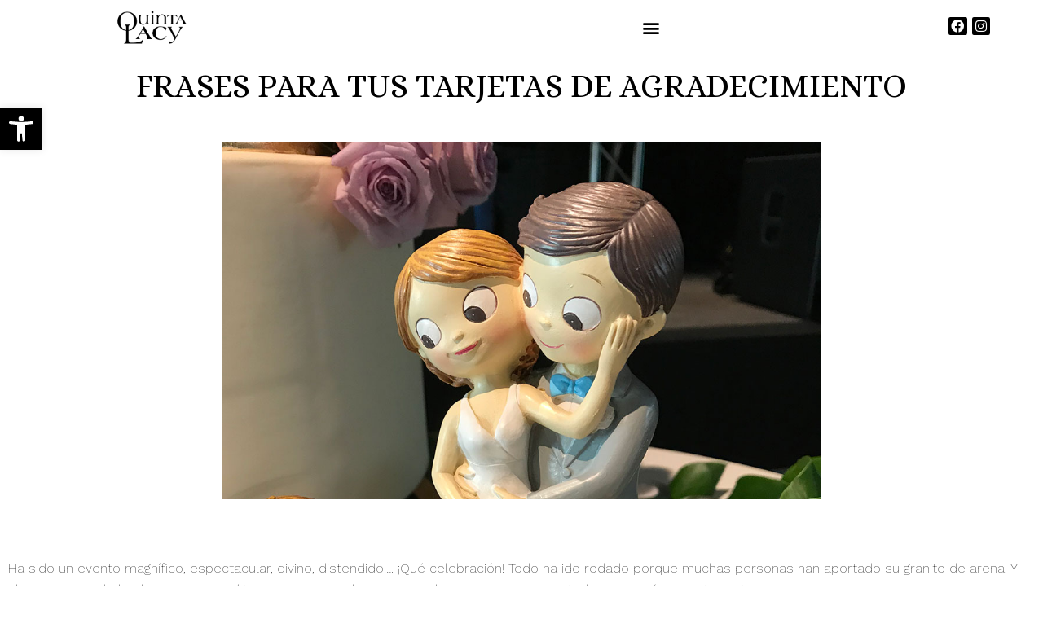

--- FILE ---
content_type: text/html; charset=UTF-8
request_url: https://www.quintalacy.com/news/frases-para-tus-tarjetas-de-agradecimiento/
body_size: 18480
content:
<!doctype html>
<html lang="es">
<head>
	<meta charset="UTF-8">
	<meta name="viewport" content="width=device-width, initial-scale=1">
	<link rel="profile" href="https://gmpg.org/xfn/11">
	<title>Frases para tus tarjetas de agradecimiento &#x2d; Quinta Lacy &#8211; Salón de bodas, banquetes, eventos sociales y de empresa . ELDA (Alicante)</title>
	<style>img:is([sizes="auto" i], [sizes^="auto," i]) { contain-intrinsic-size: 3000px 1500px }</style>
	
<!-- Google Tag Manager for WordPress by gtm4wp.com -->
<script data-cfasync="false" data-pagespeed-no-defer>
	var gtm4wp_datalayer_name = "dataLayer";
	var dataLayer = dataLayer || [];

	const gtm4wp_scrollerscript_debugmode         = false;
	const gtm4wp_scrollerscript_callbacktime      = 100;
	const gtm4wp_scrollerscript_readerlocation    = 150;
	const gtm4wp_scrollerscript_contentelementid  = "content";
	const gtm4wp_scrollerscript_scannertime       = 60;
</script>
<!-- End Google Tag Manager for WordPress by gtm4wp.com -->
<!-- The SEO Framework por Sybre Waaijer -->
<meta name="robots" content="max-snippet:-1,max-image-preview:large,max-video-preview:-1" />
<link rel="canonical" href="https://www.quintalacy.com/news/frases-para-tus-tarjetas-de-agradecimiento/" />
<meta name="description" content="Ha sido un evento magn&iacute;fico, espectacular, divino, distendido&hellip;. &iexcl;Qu&eacute; celebraci&oacute;n! Todo ha ido rodado porque muchas personas han aportado su granito de arena." />
<meta property="og:type" content="article" />
<meta property="og:locale" content="es_ES" />
<meta property="og:site_name" content="Quinta Lacy &#8211; Salón de bodas, banquetes, eventos sociales y de empresa  .  ELDA (Alicante)" />
<meta property="og:title" content="Frases para tus tarjetas de agradecimiento" />
<meta property="og:description" content="Ha sido un evento magn&iacute;fico, espectacular, divino, distendido&hellip;. &iexcl;Qu&eacute; celebraci&oacute;n! Todo ha ido rodado porque muchas personas han aportado su granito de arena. Y ahora quieres darles las gracias." />
<meta property="og:url" content="https://www.quintalacy.com/news/frases-para-tus-tarjetas-de-agradecimiento/" />
<meta property="og:image" content="https://www.quintalacy.com/wp-content/uploads/Quinta-Lacy-boda-elda-032.jpg" />
<meta property="og:image:width" content="1024" />
<meta property="og:image:height" content="611" />
<meta property="og:image:alt" content="Quinta Lacy boda elda 032" />
<meta property="article:published_time" content="2018-10-23T10:11:40+00:00" />
<meta property="article:modified_time" content="2018-10-23T10:11:40+00:00" />
<meta name="twitter:card" content="summary_large_image" />
<meta name="twitter:title" content="Frases para tus tarjetas de agradecimiento" />
<meta name="twitter:description" content="Ha sido un evento magn&iacute;fico, espectacular, divino, distendido&hellip;. &iexcl;Qu&eacute; celebraci&oacute;n! Todo ha ido rodado porque muchas personas han aportado su granito de arena. Y ahora quieres darles las gracias." />
<meta name="twitter:image" content="https://www.quintalacy.com/wp-content/uploads/Quinta-Lacy-boda-elda-032.jpg" />
<meta name="twitter:image:alt" content="Quinta Lacy boda elda 032" />
<script type="application/ld+json">{"@context":"https://schema.org","@graph":[{"@type":"WebSite","@id":"https://www.quintalacy.com/#/schema/WebSite","url":"https://www.quintalacy.com/","name":"Quinta Lacy &#8211; Salón de bodas, banquetes, eventos sociales y de empresa . ELDA (Alicante)","description":"Queremos verte feliz","inLanguage":"es","potentialAction":{"@type":"SearchAction","target":{"@type":"EntryPoint","urlTemplate":"https://www.quintalacy.com/search/{search_term_string}/"},"query-input":"required name=search_term_string"},"publisher":{"@type":"Organization","@id":"https://www.quintalacy.com/#/schema/Organization","name":"Quinta Lacy &#8211; Salón de bodas, banquetes, eventos sociales y de empresa . ELDA (Alicante)","url":"https://www.quintalacy.com/","logo":{"@type":"ImageObject","url":"https://www.quintalacy.com/wp-content/uploads/logoQL-1-1.png","contentUrl":"https://www.quintalacy.com/wp-content/uploads/logoQL-1-1.png","width":269,"height":156,"inLanguage":"es","caption":"logoQL 1 1"}}},{"@type":"WebPage","@id":"https://www.quintalacy.com/news/frases-para-tus-tarjetas-de-agradecimiento/","url":"https://www.quintalacy.com/news/frases-para-tus-tarjetas-de-agradecimiento/","name":"Frases para tus tarjetas de agradecimiento &#x2d; Quinta Lacy &#8211; Salón de bodas, banquetes, eventos sociales y de empresa . ELDA (Alicante)","description":"Ha sido un evento magn&iacute;fico, espectacular, divino, distendido&hellip;. &iexcl;Qu&eacute; celebraci&oacute;n! Todo ha ido rodado porque muchas personas han aportado su granito de arena.","inLanguage":"es","isPartOf":{"@id":"https://www.quintalacy.com/#/schema/WebSite"},"breadcrumb":{"@type":"BreadcrumbList","@id":"https://www.quintalacy.com/#/schema/BreadcrumbList","itemListElement":[{"@type":"ListItem","position":1,"item":"https://www.quintalacy.com/","name":"Quinta Lacy &#8211; Salón de bodas, banquetes, eventos sociales y de empresa . ELDA (Alicante)"},{"@type":"ListItem","position":2,"item":"https://www.quintalacy.com/eventos/news/","name":"Categoría: News"},{"@type":"ListItem","position":3,"name":"Frases para tus tarjetas de agradecimiento"}]},"potentialAction":{"@type":"ReadAction","target":"https://www.quintalacy.com/news/frases-para-tus-tarjetas-de-agradecimiento/"},"datePublished":"2018-10-23T10:11:40+00:00","dateModified":"2018-10-23T10:11:40+00:00","author":{"@type":"Person","@id":"https://www.quintalacy.com/#/schema/Person/91c0c33a6838e1c34a21c162cafe937d","name":"Quinta Lacy"}}]}</script>
<!-- / The SEO Framework por Sybre Waaijer | 8.01ms meta | 3.61ms boot -->

<link rel='dns-prefetch' href='//www.quintalacy.com' />
<link rel="alternate" type="application/rss+xml" title="Quinta Lacy - Salón de bodas, banquetes, eventos sociales y de empresa  .  ELDA (Alicante) &raquo; Feed" href="https://www.quintalacy.com/feed/" />
<link rel="alternate" type="application/rss+xml" title="Quinta Lacy - Salón de bodas, banquetes, eventos sociales y de empresa  .  ELDA (Alicante) &raquo; Feed de los comentarios" href="https://www.quintalacy.com/comments/feed/" />
<script>
window._wpemojiSettings = {"baseUrl":"https:\/\/s.w.org\/images\/core\/emoji\/15.0.3\/72x72\/","ext":".png","svgUrl":"https:\/\/s.w.org\/images\/core\/emoji\/15.0.3\/svg\/","svgExt":".svg","source":{"concatemoji":"https:\/\/www.quintalacy.com\/wp-includes\/js\/wp-emoji-release.min.js?ver=6.7.4"}};
/*! This file is auto-generated */
!function(i,n){var o,s,e;function c(e){try{var t={supportTests:e,timestamp:(new Date).valueOf()};sessionStorage.setItem(o,JSON.stringify(t))}catch(e){}}function p(e,t,n){e.clearRect(0,0,e.canvas.width,e.canvas.height),e.fillText(t,0,0);var t=new Uint32Array(e.getImageData(0,0,e.canvas.width,e.canvas.height).data),r=(e.clearRect(0,0,e.canvas.width,e.canvas.height),e.fillText(n,0,0),new Uint32Array(e.getImageData(0,0,e.canvas.width,e.canvas.height).data));return t.every(function(e,t){return e===r[t]})}function u(e,t,n){switch(t){case"flag":return n(e,"\ud83c\udff3\ufe0f\u200d\u26a7\ufe0f","\ud83c\udff3\ufe0f\u200b\u26a7\ufe0f")?!1:!n(e,"\ud83c\uddfa\ud83c\uddf3","\ud83c\uddfa\u200b\ud83c\uddf3")&&!n(e,"\ud83c\udff4\udb40\udc67\udb40\udc62\udb40\udc65\udb40\udc6e\udb40\udc67\udb40\udc7f","\ud83c\udff4\u200b\udb40\udc67\u200b\udb40\udc62\u200b\udb40\udc65\u200b\udb40\udc6e\u200b\udb40\udc67\u200b\udb40\udc7f");case"emoji":return!n(e,"\ud83d\udc26\u200d\u2b1b","\ud83d\udc26\u200b\u2b1b")}return!1}function f(e,t,n){var r="undefined"!=typeof WorkerGlobalScope&&self instanceof WorkerGlobalScope?new OffscreenCanvas(300,150):i.createElement("canvas"),a=r.getContext("2d",{willReadFrequently:!0}),o=(a.textBaseline="top",a.font="600 32px Arial",{});return e.forEach(function(e){o[e]=t(a,e,n)}),o}function t(e){var t=i.createElement("script");t.src=e,t.defer=!0,i.head.appendChild(t)}"undefined"!=typeof Promise&&(o="wpEmojiSettingsSupports",s=["flag","emoji"],n.supports={everything:!0,everythingExceptFlag:!0},e=new Promise(function(e){i.addEventListener("DOMContentLoaded",e,{once:!0})}),new Promise(function(t){var n=function(){try{var e=JSON.parse(sessionStorage.getItem(o));if("object"==typeof e&&"number"==typeof e.timestamp&&(new Date).valueOf()<e.timestamp+604800&&"object"==typeof e.supportTests)return e.supportTests}catch(e){}return null}();if(!n){if("undefined"!=typeof Worker&&"undefined"!=typeof OffscreenCanvas&&"undefined"!=typeof URL&&URL.createObjectURL&&"undefined"!=typeof Blob)try{var e="postMessage("+f.toString()+"("+[JSON.stringify(s),u.toString(),p.toString()].join(",")+"));",r=new Blob([e],{type:"text/javascript"}),a=new Worker(URL.createObjectURL(r),{name:"wpTestEmojiSupports"});return void(a.onmessage=function(e){c(n=e.data),a.terminate(),t(n)})}catch(e){}c(n=f(s,u,p))}t(n)}).then(function(e){for(var t in e)n.supports[t]=e[t],n.supports.everything=n.supports.everything&&n.supports[t],"flag"!==t&&(n.supports.everythingExceptFlag=n.supports.everythingExceptFlag&&n.supports[t]);n.supports.everythingExceptFlag=n.supports.everythingExceptFlag&&!n.supports.flag,n.DOMReady=!1,n.readyCallback=function(){n.DOMReady=!0}}).then(function(){return e}).then(function(){var e;n.supports.everything||(n.readyCallback(),(e=n.source||{}).concatemoji?t(e.concatemoji):e.wpemoji&&e.twemoji&&(t(e.twemoji),t(e.wpemoji)))}))}((window,document),window._wpemojiSettings);
</script>
<style id='wp-emoji-styles-inline-css'>

	img.wp-smiley, img.emoji {
		display: inline !important;
		border: none !important;
		box-shadow: none !important;
		height: 1em !important;
		width: 1em !important;
		margin: 0 0.07em !important;
		vertical-align: -0.1em !important;
		background: none !important;
		padding: 0 !important;
	}
</style>
<link rel='stylesheet' id='wp-block-library-css' href='https://www.quintalacy.com/wp-includes/css/dist/block-library/style.min.css?ver=6.7.4' media='all' />
<style id='classic-theme-styles-inline-css'>
/*! This file is auto-generated */
.wp-block-button__link{color:#fff;background-color:#32373c;border-radius:9999px;box-shadow:none;text-decoration:none;padding:calc(.667em + 2px) calc(1.333em + 2px);font-size:1.125em}.wp-block-file__button{background:#32373c;color:#fff;text-decoration:none}
</style>
<style id='global-styles-inline-css'>
:root{--wp--preset--aspect-ratio--square: 1;--wp--preset--aspect-ratio--4-3: 4/3;--wp--preset--aspect-ratio--3-4: 3/4;--wp--preset--aspect-ratio--3-2: 3/2;--wp--preset--aspect-ratio--2-3: 2/3;--wp--preset--aspect-ratio--16-9: 16/9;--wp--preset--aspect-ratio--9-16: 9/16;--wp--preset--color--black: #000000;--wp--preset--color--cyan-bluish-gray: #abb8c3;--wp--preset--color--white: #ffffff;--wp--preset--color--pale-pink: #f78da7;--wp--preset--color--vivid-red: #cf2e2e;--wp--preset--color--luminous-vivid-orange: #ff6900;--wp--preset--color--luminous-vivid-amber: #fcb900;--wp--preset--color--light-green-cyan: #7bdcb5;--wp--preset--color--vivid-green-cyan: #00d084;--wp--preset--color--pale-cyan-blue: #8ed1fc;--wp--preset--color--vivid-cyan-blue: #0693e3;--wp--preset--color--vivid-purple: #9b51e0;--wp--preset--gradient--vivid-cyan-blue-to-vivid-purple: linear-gradient(135deg,rgba(6,147,227,1) 0%,rgb(155,81,224) 100%);--wp--preset--gradient--light-green-cyan-to-vivid-green-cyan: linear-gradient(135deg,rgb(122,220,180) 0%,rgb(0,208,130) 100%);--wp--preset--gradient--luminous-vivid-amber-to-luminous-vivid-orange: linear-gradient(135deg,rgba(252,185,0,1) 0%,rgba(255,105,0,1) 100%);--wp--preset--gradient--luminous-vivid-orange-to-vivid-red: linear-gradient(135deg,rgba(255,105,0,1) 0%,rgb(207,46,46) 100%);--wp--preset--gradient--very-light-gray-to-cyan-bluish-gray: linear-gradient(135deg,rgb(238,238,238) 0%,rgb(169,184,195) 100%);--wp--preset--gradient--cool-to-warm-spectrum: linear-gradient(135deg,rgb(74,234,220) 0%,rgb(151,120,209) 20%,rgb(207,42,186) 40%,rgb(238,44,130) 60%,rgb(251,105,98) 80%,rgb(254,248,76) 100%);--wp--preset--gradient--blush-light-purple: linear-gradient(135deg,rgb(255,206,236) 0%,rgb(152,150,240) 100%);--wp--preset--gradient--blush-bordeaux: linear-gradient(135deg,rgb(254,205,165) 0%,rgb(254,45,45) 50%,rgb(107,0,62) 100%);--wp--preset--gradient--luminous-dusk: linear-gradient(135deg,rgb(255,203,112) 0%,rgb(199,81,192) 50%,rgb(65,88,208) 100%);--wp--preset--gradient--pale-ocean: linear-gradient(135deg,rgb(255,245,203) 0%,rgb(182,227,212) 50%,rgb(51,167,181) 100%);--wp--preset--gradient--electric-grass: linear-gradient(135deg,rgb(202,248,128) 0%,rgb(113,206,126) 100%);--wp--preset--gradient--midnight: linear-gradient(135deg,rgb(2,3,129) 0%,rgb(40,116,252) 100%);--wp--preset--font-size--small: 13px;--wp--preset--font-size--medium: 20px;--wp--preset--font-size--large: 36px;--wp--preset--font-size--x-large: 42px;--wp--preset--spacing--20: 0.44rem;--wp--preset--spacing--30: 0.67rem;--wp--preset--spacing--40: 1rem;--wp--preset--spacing--50: 1.5rem;--wp--preset--spacing--60: 2.25rem;--wp--preset--spacing--70: 3.38rem;--wp--preset--spacing--80: 5.06rem;--wp--preset--shadow--natural: 6px 6px 9px rgba(0, 0, 0, 0.2);--wp--preset--shadow--deep: 12px 12px 50px rgba(0, 0, 0, 0.4);--wp--preset--shadow--sharp: 6px 6px 0px rgba(0, 0, 0, 0.2);--wp--preset--shadow--outlined: 6px 6px 0px -3px rgba(255, 255, 255, 1), 6px 6px rgba(0, 0, 0, 1);--wp--preset--shadow--crisp: 6px 6px 0px rgba(0, 0, 0, 1);}:where(.is-layout-flex){gap: 0.5em;}:where(.is-layout-grid){gap: 0.5em;}body .is-layout-flex{display: flex;}.is-layout-flex{flex-wrap: wrap;align-items: center;}.is-layout-flex > :is(*, div){margin: 0;}body .is-layout-grid{display: grid;}.is-layout-grid > :is(*, div){margin: 0;}:where(.wp-block-columns.is-layout-flex){gap: 2em;}:where(.wp-block-columns.is-layout-grid){gap: 2em;}:where(.wp-block-post-template.is-layout-flex){gap: 1.25em;}:where(.wp-block-post-template.is-layout-grid){gap: 1.25em;}.has-black-color{color: var(--wp--preset--color--black) !important;}.has-cyan-bluish-gray-color{color: var(--wp--preset--color--cyan-bluish-gray) !important;}.has-white-color{color: var(--wp--preset--color--white) !important;}.has-pale-pink-color{color: var(--wp--preset--color--pale-pink) !important;}.has-vivid-red-color{color: var(--wp--preset--color--vivid-red) !important;}.has-luminous-vivid-orange-color{color: var(--wp--preset--color--luminous-vivid-orange) !important;}.has-luminous-vivid-amber-color{color: var(--wp--preset--color--luminous-vivid-amber) !important;}.has-light-green-cyan-color{color: var(--wp--preset--color--light-green-cyan) !important;}.has-vivid-green-cyan-color{color: var(--wp--preset--color--vivid-green-cyan) !important;}.has-pale-cyan-blue-color{color: var(--wp--preset--color--pale-cyan-blue) !important;}.has-vivid-cyan-blue-color{color: var(--wp--preset--color--vivid-cyan-blue) !important;}.has-vivid-purple-color{color: var(--wp--preset--color--vivid-purple) !important;}.has-black-background-color{background-color: var(--wp--preset--color--black) !important;}.has-cyan-bluish-gray-background-color{background-color: var(--wp--preset--color--cyan-bluish-gray) !important;}.has-white-background-color{background-color: var(--wp--preset--color--white) !important;}.has-pale-pink-background-color{background-color: var(--wp--preset--color--pale-pink) !important;}.has-vivid-red-background-color{background-color: var(--wp--preset--color--vivid-red) !important;}.has-luminous-vivid-orange-background-color{background-color: var(--wp--preset--color--luminous-vivid-orange) !important;}.has-luminous-vivid-amber-background-color{background-color: var(--wp--preset--color--luminous-vivid-amber) !important;}.has-light-green-cyan-background-color{background-color: var(--wp--preset--color--light-green-cyan) !important;}.has-vivid-green-cyan-background-color{background-color: var(--wp--preset--color--vivid-green-cyan) !important;}.has-pale-cyan-blue-background-color{background-color: var(--wp--preset--color--pale-cyan-blue) !important;}.has-vivid-cyan-blue-background-color{background-color: var(--wp--preset--color--vivid-cyan-blue) !important;}.has-vivid-purple-background-color{background-color: var(--wp--preset--color--vivid-purple) !important;}.has-black-border-color{border-color: var(--wp--preset--color--black) !important;}.has-cyan-bluish-gray-border-color{border-color: var(--wp--preset--color--cyan-bluish-gray) !important;}.has-white-border-color{border-color: var(--wp--preset--color--white) !important;}.has-pale-pink-border-color{border-color: var(--wp--preset--color--pale-pink) !important;}.has-vivid-red-border-color{border-color: var(--wp--preset--color--vivid-red) !important;}.has-luminous-vivid-orange-border-color{border-color: var(--wp--preset--color--luminous-vivid-orange) !important;}.has-luminous-vivid-amber-border-color{border-color: var(--wp--preset--color--luminous-vivid-amber) !important;}.has-light-green-cyan-border-color{border-color: var(--wp--preset--color--light-green-cyan) !important;}.has-vivid-green-cyan-border-color{border-color: var(--wp--preset--color--vivid-green-cyan) !important;}.has-pale-cyan-blue-border-color{border-color: var(--wp--preset--color--pale-cyan-blue) !important;}.has-vivid-cyan-blue-border-color{border-color: var(--wp--preset--color--vivid-cyan-blue) !important;}.has-vivid-purple-border-color{border-color: var(--wp--preset--color--vivid-purple) !important;}.has-vivid-cyan-blue-to-vivid-purple-gradient-background{background: var(--wp--preset--gradient--vivid-cyan-blue-to-vivid-purple) !important;}.has-light-green-cyan-to-vivid-green-cyan-gradient-background{background: var(--wp--preset--gradient--light-green-cyan-to-vivid-green-cyan) !important;}.has-luminous-vivid-amber-to-luminous-vivid-orange-gradient-background{background: var(--wp--preset--gradient--luminous-vivid-amber-to-luminous-vivid-orange) !important;}.has-luminous-vivid-orange-to-vivid-red-gradient-background{background: var(--wp--preset--gradient--luminous-vivid-orange-to-vivid-red) !important;}.has-very-light-gray-to-cyan-bluish-gray-gradient-background{background: var(--wp--preset--gradient--very-light-gray-to-cyan-bluish-gray) !important;}.has-cool-to-warm-spectrum-gradient-background{background: var(--wp--preset--gradient--cool-to-warm-spectrum) !important;}.has-blush-light-purple-gradient-background{background: var(--wp--preset--gradient--blush-light-purple) !important;}.has-blush-bordeaux-gradient-background{background: var(--wp--preset--gradient--blush-bordeaux) !important;}.has-luminous-dusk-gradient-background{background: var(--wp--preset--gradient--luminous-dusk) !important;}.has-pale-ocean-gradient-background{background: var(--wp--preset--gradient--pale-ocean) !important;}.has-electric-grass-gradient-background{background: var(--wp--preset--gradient--electric-grass) !important;}.has-midnight-gradient-background{background: var(--wp--preset--gradient--midnight) !important;}.has-small-font-size{font-size: var(--wp--preset--font-size--small) !important;}.has-medium-font-size{font-size: var(--wp--preset--font-size--medium) !important;}.has-large-font-size{font-size: var(--wp--preset--font-size--large) !important;}.has-x-large-font-size{font-size: var(--wp--preset--font-size--x-large) !important;}
:where(.wp-block-post-template.is-layout-flex){gap: 1.25em;}:where(.wp-block-post-template.is-layout-grid){gap: 1.25em;}
:where(.wp-block-columns.is-layout-flex){gap: 2em;}:where(.wp-block-columns.is-layout-grid){gap: 2em;}
:root :where(.wp-block-pullquote){font-size: 1.5em;line-height: 1.6;}
</style>
<link rel='stylesheet' id='pojo-a11y-css' href='https://www.quintalacy.com/wp-content/plugins/pojo-accessibility/modules/legacy/assets/css/style.min.css?ver=1.0.0' media='all' />
<link rel='stylesheet' id='hello-elementor-css' href='https://www.quintalacy.com/wp-content/themes/hello-elementor/style.min.css?ver=3.1.1' media='all' />
<link rel='stylesheet' id='hello-elementor-theme-style-css' href='https://www.quintalacy.com/wp-content/themes/hello-elementor/theme.min.css?ver=3.1.1' media='all' />
<link rel='stylesheet' id='hello-elementor-header-footer-css' href='https://www.quintalacy.com/wp-content/themes/hello-elementor/header-footer.min.css?ver=3.1.1' media='all' />
<link rel='stylesheet' id='elementor-frontend-css' href='https://www.quintalacy.com/wp-content/plugins/elementor/assets/css/frontend.min.css?ver=3.27.6' media='all' />
<link rel='stylesheet' id='elementor-post-3430-css' href='https://www.quintalacy.com/wp-content/uploads/elementor/css/post-3430.css?ver=1739908447' media='all' />
<link rel='stylesheet' id='widget-image-css' href='https://www.quintalacy.com/wp-content/plugins/elementor/assets/css/widget-image.min.css?ver=3.27.6' media='all' />
<link rel='stylesheet' id='widget-nav-menu-css' href='https://www.quintalacy.com/wp-content/plugins/elementor-pro/assets/css/widget-nav-menu.min.css?ver=3.27.4' media='all' />
<link rel='stylesheet' id='widget-social-icons-css' href='https://www.quintalacy.com/wp-content/plugins/elementor/assets/css/widget-social-icons.min.css?ver=3.27.6' media='all' />
<link rel='stylesheet' id='e-apple-webkit-css' href='https://www.quintalacy.com/wp-content/plugins/elementor/assets/css/conditionals/apple-webkit.min.css?ver=3.27.6' media='all' />
<link rel='stylesheet' id='e-sticky-css' href='https://www.quintalacy.com/wp-content/plugins/elementor-pro/assets/css/modules/sticky.min.css?ver=3.27.4' media='all' />
<link rel='stylesheet' id='widget-text-editor-css' href='https://www.quintalacy.com/wp-content/plugins/elementor/assets/css/widget-text-editor.min.css?ver=3.27.6' media='all' />
<link rel='stylesheet' id='widget-heading-css' href='https://www.quintalacy.com/wp-content/plugins/elementor/assets/css/widget-heading.min.css?ver=3.27.6' media='all' />
<link rel='stylesheet' id='widget-post-navigation-css' href='https://www.quintalacy.com/wp-content/plugins/elementor-pro/assets/css/widget-post-navigation.min.css?ver=3.27.4' media='all' />
<link rel='stylesheet' id='widget-posts-css' href='https://www.quintalacy.com/wp-content/plugins/elementor-pro/assets/css/widget-posts.min.css?ver=3.27.4' media='all' />
<link rel='stylesheet' id='e-animation-fadeInUp-css' href='https://www.quintalacy.com/wp-content/plugins/elementor/assets/lib/animations/styles/fadeInUp.min.css?ver=3.27.6' media='all' />
<link rel='stylesheet' id='e-popup-css' href='https://www.quintalacy.com/wp-content/plugins/elementor-pro/assets/css/conditionals/popup.min.css?ver=3.27.4' media='all' />
<link rel='stylesheet' id='e-animation-slideInRight-css' href='https://www.quintalacy.com/wp-content/plugins/elementor/assets/lib/animations/styles/slideInRight.min.css?ver=3.27.6' media='all' />
<link rel='stylesheet' id='elementor-icons-css' href='https://www.quintalacy.com/wp-content/plugins/elementor/assets/lib/eicons/css/elementor-icons.min.css?ver=5.35.0' media='all' />
<link rel='stylesheet' id='elementor-post-3454-css' href='https://www.quintalacy.com/wp-content/uploads/elementor/css/post-3454.css?ver=1739908447' media='all' />
<link rel='stylesheet' id='elementor-post-3448-css' href='https://www.quintalacy.com/wp-content/uploads/elementor/css/post-3448.css?ver=1739908447' media='all' />
<link rel='stylesheet' id='elementor-post-3432-css' href='https://www.quintalacy.com/wp-content/uploads/elementor/css/post-3432.css?ver=1739909161' media='all' />
<link rel='stylesheet' id='elementor-post-6220-css' href='https://www.quintalacy.com/wp-content/uploads/elementor/css/post-6220.css?ver=1739908447' media='all' />
<link rel='stylesheet' id='elementor-post-5532-css' href='https://www.quintalacy.com/wp-content/uploads/elementor/css/post-5532.css?ver=1750420095' media='all' />
<link rel='stylesheet' id='google-fonts-1-css' href='https://fonts.googleapis.com/css?family=Alice%3A100%2C100italic%2C200%2C200italic%2C300%2C300italic%2C400%2C400italic%2C500%2C500italic%2C600%2C600italic%2C700%2C700italic%2C800%2C800italic%2C900%2C900italic%7CWork+Sans%3A100%2C100italic%2C200%2C200italic%2C300%2C300italic%2C400%2C400italic%2C500%2C500italic%2C600%2C600italic%2C700%2C700italic%2C800%2C800italic%2C900%2C900italic%7CPoppins%3A100%2C100italic%2C200%2C200italic%2C300%2C300italic%2C400%2C400italic%2C500%2C500italic%2C600%2C600italic%2C700%2C700italic%2C800%2C800italic%2C900%2C900italic%7CSource+Serif+Pro%3A100%2C100italic%2C200%2C200italic%2C300%2C300italic%2C400%2C400italic%2C500%2C500italic%2C600%2C600italic%2C700%2C700italic%2C800%2C800italic%2C900%2C900italic&#038;display=swap&#038;ver=6.7.4' media='all' />
<link rel='stylesheet' id='elementor-icons-shared-0-css' href='https://www.quintalacy.com/wp-content/plugins/elementor/assets/lib/font-awesome/css/fontawesome.min.css?ver=5.15.3' media='all' />
<link rel='stylesheet' id='elementor-icons-fa-solid-css' href='https://www.quintalacy.com/wp-content/plugins/elementor/assets/lib/font-awesome/css/solid.min.css?ver=5.15.3' media='all' />
<link rel='stylesheet' id='elementor-icons-fa-brands-css' href='https://www.quintalacy.com/wp-content/plugins/elementor/assets/lib/font-awesome/css/brands.min.css?ver=5.15.3' media='all' />
<link rel="preconnect" href="https://fonts.gstatic.com/" crossorigin><script src="https://www.quintalacy.com/wp-content/plugins/duracelltomi-google-tag-manager/dist/js/analytics-talk-content-tracking.js?ver=1.22.3" id="gtm4wp-scroll-tracking-js"></script>
<script src="https://www.quintalacy.com/wp-includes/js/jquery/jquery.min.js?ver=3.7.1" id="jquery-core-js"></script>
<script src="https://www.quintalacy.com/wp-includes/js/jquery/jquery-migrate.min.js?ver=3.4.1" id="jquery-migrate-js"></script>
<link rel="https://api.w.org/" href="https://www.quintalacy.com/wp-json/" /><link rel="alternate" title="JSON" type="application/json" href="https://www.quintalacy.com/wp-json/wp/v2/posts/2834" /><link rel="EditURI" type="application/rsd+xml" title="RSD" href="https://www.quintalacy.com/xmlrpc.php?rsd" />
<link rel="alternate" title="oEmbed (JSON)" type="application/json+oembed" href="https://www.quintalacy.com/wp-json/oembed/1.0/embed?url=https%3A%2F%2Fwww.quintalacy.com%2Fnews%2Ffrases-para-tus-tarjetas-de-agradecimiento%2F" />
<link rel="alternate" title="oEmbed (XML)" type="text/xml+oembed" href="https://www.quintalacy.com/wp-json/oembed/1.0/embed?url=https%3A%2F%2Fwww.quintalacy.com%2Fnews%2Ffrases-para-tus-tarjetas-de-agradecimiento%2F&#038;format=xml" />

<!-- Google Tag Manager for WordPress by gtm4wp.com -->
<!-- GTM Container placement set to automatic -->
<script data-cfasync="false" data-pagespeed-no-defer>
	var dataLayer_content = {"pagePostType":"post","pagePostType2":"single-post","pageCategory":["eventos-sociales","news"],"pagePostAuthor":"Quinta Lacy"};
	dataLayer.push( dataLayer_content );
</script>
<script data-cfasync="false" data-pagespeed-no-defer>
(function(w,d,s,l,i){w[l]=w[l]||[];w[l].push({'gtm.start':
new Date().getTime(),event:'gtm.js'});var f=d.getElementsByTagName(s)[0],
j=d.createElement(s),dl=l!='dataLayer'?'&l='+l:'';j.async=true;j.src=
'//www.googletagmanager.com/gtm.js?id='+i+dl;f.parentNode.insertBefore(j,f);
})(window,document,'script','dataLayer','GTM-K7KBGLG');
</script>
<!-- End Google Tag Manager for WordPress by gtm4wp.com --><style type="text/css">
#pojo-a11y-toolbar .pojo-a11y-toolbar-toggle a{ background-color: #000000;	color: #ffffff;}
#pojo-a11y-toolbar .pojo-a11y-toolbar-overlay, #pojo-a11y-toolbar .pojo-a11y-toolbar-overlay ul.pojo-a11y-toolbar-items.pojo-a11y-links{ border-color: #000000;}
body.pojo-a11y-focusable a:focus{ outline-style: solid !important;	outline-width: 1px !important;	outline-color: #FF0000 !important;}
#pojo-a11y-toolbar{ top: 132px !important;}
#pojo-a11y-toolbar .pojo-a11y-toolbar-overlay{ background-color: #ffffff;}
#pojo-a11y-toolbar .pojo-a11y-toolbar-overlay ul.pojo-a11y-toolbar-items li.pojo-a11y-toolbar-item a, #pojo-a11y-toolbar .pojo-a11y-toolbar-overlay p.pojo-a11y-toolbar-title{ color: #333333;}
#pojo-a11y-toolbar .pojo-a11y-toolbar-overlay ul.pojo-a11y-toolbar-items li.pojo-a11y-toolbar-item a.active{ background-color: #000000;	color: #ffffff;}
@media (max-width: 767px) { #pojo-a11y-toolbar { top: 50px !important; } }</style><meta name="generator" content="Elementor 3.27.6; features: additional_custom_breakpoints; settings: css_print_method-external, google_font-enabled, font_display-swap">
<!-- Google tag (gtag.js) -->
<script async src="https://www.googletagmanager.com/gtag/js?id=G-PGB6RDPNEM"></script>
<script>
  window.dataLayer = window.dataLayer || [];
  function gtag(){dataLayer.push(arguments);}
  gtag('js', new Date());

  gtag('config', 'G-PGB6RDPNEM');
</script>
<meta http-equiv="content-language" content="es-es">
			<style>
				.e-con.e-parent:nth-of-type(n+4):not(.e-lazyloaded):not(.e-no-lazyload),
				.e-con.e-parent:nth-of-type(n+4):not(.e-lazyloaded):not(.e-no-lazyload) * {
					background-image: none !important;
				}
				@media screen and (max-height: 1024px) {
					.e-con.e-parent:nth-of-type(n+3):not(.e-lazyloaded):not(.e-no-lazyload),
					.e-con.e-parent:nth-of-type(n+3):not(.e-lazyloaded):not(.e-no-lazyload) * {
						background-image: none !important;
					}
				}
				@media screen and (max-height: 640px) {
					.e-con.e-parent:nth-of-type(n+2):not(.e-lazyloaded):not(.e-no-lazyload),
					.e-con.e-parent:nth-of-type(n+2):not(.e-lazyloaded):not(.e-no-lazyload) * {
						background-image: none !important;
					}
				}
			</style>
						<meta name="theme-color" content="#FFFFFF">
			<link rel="icon" href="https://www.quintalacy.com/wp-content/uploads/favicon.png" sizes="32x32" />
<link rel="icon" href="https://www.quintalacy.com/wp-content/uploads/favicon.png" sizes="192x192" />
<link rel="apple-touch-icon" href="https://www.quintalacy.com/wp-content/uploads/favicon.png" />
<meta name="msapplication-TileImage" content="https://www.quintalacy.com/wp-content/uploads/favicon.png" />
</head>
<body class="post-template-default single single-post postid-2834 single-format-standard wp-custom-logo elementor-default elementor-kit-3430 elementor-page-3432">


<!-- GTM Container placement set to automatic -->
<!-- Google Tag Manager (noscript) -->
				<noscript><iframe src="https://www.googletagmanager.com/ns.html?id=GTM-K7KBGLG" height="0" width="0" style="display:none;visibility:hidden" aria-hidden="true"></iframe></noscript>
<!-- End Google Tag Manager (noscript) -->
<a class="skip-link screen-reader-text" href="#content">Ir al contenido</a>

		<header data-elementor-type="header" data-elementor-id="3454" class="elementor elementor-3454 elementor-location-header" data-elementor-post-type="elementor_library">
					<section class="elementor-section elementor-top-section elementor-element elementor-element-38b14ff1 elementor-section-content-middle elementor-section-height-min-height elementor-section-boxed elementor-section-height-default elementor-section-items-middle" data-id="38b14ff1" data-element_type="section" data-settings="{&quot;sticky&quot;:&quot;top&quot;,&quot;background_background&quot;:&quot;classic&quot;,&quot;sticky_on&quot;:[&quot;desktop&quot;,&quot;tablet&quot;,&quot;mobile&quot;],&quot;sticky_offset&quot;:0,&quot;sticky_effects_offset&quot;:0,&quot;sticky_anchor_link_offset&quot;:0}">
						<div class="elementor-container elementor-column-gap-no">
					<div class="elementor-column elementor-col-33 elementor-top-column elementor-element elementor-element-4582d1f9" data-id="4582d1f9" data-element_type="column">
			<div class="elementor-widget-wrap elementor-element-populated">
						<div class="elementor-element elementor-element-ed39d27 elementor-widget elementor-widget-theme-site-logo elementor-widget-image" data-id="ed39d27" data-element_type="widget" data-widget_type="theme-site-logo.default">
				<div class="elementor-widget-container">
											<a href="https://www.quintalacy.com">
			<img width="269" height="156" src="https://www.quintalacy.com/wp-content/uploads/logoQL-1-1.png" class="attachment-full size-full wp-image-3175" alt="logoQL 1 1" srcset="https://www.quintalacy.com/wp-content/uploads/logoQL-1-1.png 269w, https://www.quintalacy.com/wp-content/uploads/logoQL-1-1-200x116.png 200w" sizes="(max-width: 269px) 100vw, 269px" />				</a>
											</div>
				</div>
					</div>
		</div>
				<div class="elementor-column elementor-col-33 elementor-top-column elementor-element elementor-element-5d6fcd4d" data-id="5d6fcd4d" data-element_type="column">
			<div class="elementor-widget-wrap elementor-element-populated">
						<div class="elementor-element elementor-element-6b332b9f elementor-nav-menu--stretch elementor-nav-menu__text-align-center elementor-nav-menu--toggle elementor-nav-menu--burger elementor-widget elementor-widget-nav-menu" data-id="6b332b9f" data-element_type="widget" data-settings="{&quot;full_width&quot;:&quot;stretch&quot;,&quot;layout&quot;:&quot;dropdown&quot;,&quot;submenu_icon&quot;:{&quot;value&quot;:&quot;&lt;i class=\&quot;fas fa-caret-down\&quot;&gt;&lt;\/i&gt;&quot;,&quot;library&quot;:&quot;fa-solid&quot;},&quot;toggle&quot;:&quot;burger&quot;}" data-widget_type="nav-menu.default">
				<div class="elementor-widget-container">
							<div class="elementor-menu-toggle" role="button" tabindex="0" aria-label="Alternar menú" aria-expanded="false">
			<i aria-hidden="true" role="presentation" class="elementor-menu-toggle__icon--open eicon-menu-bar"></i><i aria-hidden="true" role="presentation" class="elementor-menu-toggle__icon--close eicon-close"></i>		</div>
					<nav class="elementor-nav-menu--dropdown elementor-nav-menu__container" aria-hidden="true">
				<ul id="menu-2-6b332b9f" class="elementor-nav-menu"><li class="menu-item menu-item-type-post_type menu-item-object-page menu-item-5804"><a href="https://www.quintalacy.com/nuestros-espacios-para-bodas-y-eventos/" class="elementor-item" tabindex="-1">Nuestros espacios</a></li>
<li class="menu-item menu-item-type-custom menu-item-object-custom menu-item-has-children menu-item-5871"><a href="##" class="elementor-item elementor-item-anchor" tabindex="-1">SERVICIOS</a>
<ul class="sub-menu elementor-nav-menu--dropdown">
	<li class="menu-item menu-item-type-post_type menu-item-object-page menu-item-3744"><a href="https://www.quintalacy.com/bodas-wedding-planner/" class="elementor-sub-item" tabindex="-1">Bodas</a></li>
	<li class="menu-item menu-item-type-post_type menu-item-object-page menu-item-3743"><a href="https://www.quintalacy.com/fiestas-privadas/" class="elementor-sub-item" tabindex="-1">Fiestas privadas</a></li>
	<li class="menu-item menu-item-type-post_type menu-item-object-page menu-item-3742"><a href="https://www.quintalacy.com/eventos/" class="elementor-sub-item" tabindex="-1">Eventos</a></li>
</ul>
</li>
<li class="menu-item menu-item-type-post_type menu-item-object-page menu-item-5842"><a href="https://www.quintalacy.com/sobre-nosotros/" class="elementor-item" tabindex="-1">Sobre nosotros</a></li>
<li class="menu-item menu-item-type-post_type menu-item-object-page menu-item-3740"><a href="https://www.quintalacy.com/contacto-1/" class="elementor-item" tabindex="-1">Contacto</a></li>
</ul>			</nav>
						</div>
				</div>
					</div>
		</div>
				<div class="elementor-column elementor-col-33 elementor-top-column elementor-element elementor-element-3e788c2" data-id="3e788c2" data-element_type="column">
			<div class="elementor-widget-wrap elementor-element-populated">
						<div class="elementor-element elementor-element-8e49fa5 elementor-shape-rounded elementor-grid-0 e-grid-align-center elementor-widget elementor-widget-social-icons" data-id="8e49fa5" data-element_type="widget" data-widget_type="social-icons.default">
				<div class="elementor-widget-container">
							<div class="elementor-social-icons-wrapper elementor-grid">
							<span class="elementor-grid-item">
					<a class="elementor-icon elementor-social-icon elementor-social-icon-facebook elementor-repeater-item-b23b347" href="https://www.facebook.com/quintalacy/" target="_blank">
						<span class="elementor-screen-only">Facebook</span>
						<i class="fab fa-facebook"></i>					</a>
				</span>
							<span class="elementor-grid-item">
					<a class="elementor-icon elementor-social-icon elementor-social-icon-instagram elementor-repeater-item-ed36cc1" href="https://www.instagram.com/quintalacy/" target="_blank">
						<span class="elementor-screen-only">Instagram</span>
						<i class="fab fa-instagram"></i>					</a>
				</span>
					</div>
						</div>
				</div>
					</div>
		</div>
					</div>
		</section>
				</header>
				<div data-elementor-type="single" data-elementor-id="3432" class="elementor elementor-3432 elementor-location-single post-2834 post type-post status-publish format-standard has-post-thumbnail hentry category-eventos-sociales category-news" data-elementor-post-type="elementor_library">
					<section class="elementor-section elementor-top-section elementor-element elementor-element-1e49361 elementor-section-boxed elementor-section-height-default elementor-section-height-default" data-id="1e49361" data-element_type="section">
						<div class="elementor-container elementor-column-gap-default">
					<div class="elementor-column elementor-col-100 elementor-top-column elementor-element elementor-element-9ba3154" data-id="9ba3154" data-element_type="column">
			<div class="elementor-widget-wrap elementor-element-populated">
						<div class="elementor-element elementor-element-ab62373 elementor-widget elementor-widget-theme-post-title elementor-page-title elementor-widget-heading" data-id="ab62373" data-element_type="widget" data-widget_type="theme-post-title.default">
				<div class="elementor-widget-container">
					<h1 class="elementor-heading-title elementor-size-default">Frases para tus tarjetas de agradecimiento</h1>				</div>
				</div>
					</div>
		</div>
					</div>
		</section>
				<section class="elementor-section elementor-top-section elementor-element elementor-element-32846365 elementor-section-boxed elementor-section-height-default elementor-section-height-default" data-id="32846365" data-element_type="section">
						<div class="elementor-container elementor-column-gap-default">
					<div class="elementor-column elementor-col-100 elementor-top-column elementor-element elementor-element-435a6304" data-id="435a6304" data-element_type="column">
			<div class="elementor-widget-wrap elementor-element-populated">
						<div class="elementor-element elementor-element-515a097d elementor-widget elementor-widget-theme-post-featured-image elementor-widget-image" data-id="515a097d" data-element_type="widget" data-widget_type="theme-post-featured-image.default">
				<div class="elementor-widget-container">
															<img fetchpriority="high" width="800" height="477" src="https://www.quintalacy.com/wp-content/uploads/Quinta-Lacy-boda-elda-032.jpg" class="attachment-large size-large wp-image-2836" alt="Quinta Lacy boda elda 032" srcset="https://www.quintalacy.com/wp-content/uploads/Quinta-Lacy-boda-elda-032.jpg 1024w, https://www.quintalacy.com/wp-content/uploads/Quinta-Lacy-boda-elda-032-300x179.jpg 300w, https://www.quintalacy.com/wp-content/uploads/Quinta-Lacy-boda-elda-032-768x458.jpg 768w, https://www.quintalacy.com/wp-content/uploads/Quinta-Lacy-boda-elda-032-705x421.jpg 705w, https://www.quintalacy.com/wp-content/uploads/Quinta-Lacy-boda-elda-032-450x269.jpg 450w" sizes="(max-width: 800px) 100vw, 800px" />															</div>
				</div>
				<section class="elementor-section elementor-inner-section elementor-element elementor-element-dd2ad23 elementor-section-boxed elementor-section-height-default elementor-section-height-default" data-id="dd2ad23" data-element_type="section">
						<div class="elementor-container elementor-column-gap-default">
					<div class="elementor-column elementor-col-100 elementor-inner-column elementor-element elementor-element-5e24e78" data-id="5e24e78" data-element_type="column">
			<div class="elementor-widget-wrap">
							</div>
		</div>
					</div>
		</section>
					</div>
		</div>
					</div>
		</section>
				<section class="elementor-section elementor-top-section elementor-element elementor-element-2ff6efd elementor-section-boxed elementor-section-height-default elementor-section-height-default" data-id="2ff6efd" data-element_type="section">
						<div class="elementor-container elementor-column-gap-default">
					<div class="elementor-column elementor-col-100 elementor-top-column elementor-element elementor-element-4358e43" data-id="4358e43" data-element_type="column">
			<div class="elementor-widget-wrap">
							</div>
		</div>
					</div>
		</section>
				<section class="elementor-section elementor-top-section elementor-element elementor-element-96cd6a8 elementor-section-boxed elementor-section-height-default elementor-section-height-default" data-id="96cd6a8" data-element_type="section">
						<div class="elementor-container elementor-column-gap-default">
					<div class="elementor-column elementor-col-100 elementor-top-column elementor-element elementor-element-5966880" data-id="5966880" data-element_type="column">
			<div class="elementor-widget-wrap elementor-element-populated">
						<div class="elementor-element elementor-element-769ad04 elementor-widget elementor-widget-theme-post-content" data-id="769ad04" data-element_type="widget" data-widget_type="theme-post-content.default">
				<div class="elementor-widget-container">
					<p>Ha sido un evento magnífico, espectacular, divino, distendido…. ¡Qué celebración! Todo ha ido rodado porque muchas personas han aportado su granito de arena. Y ahora quieres darles las gracias. Aquí te proponemos algunos ejemplos para que saques todo el corazón y sentimiento:</p>
<p>Normalmente, las frases de agradecimiento se atañen más a las bodas, pero las gracias se pueden dar por cualquier evento que se realice: cumpleaños, bautizos, comuniones, charlas, conferencias. Cierto es que para cada evento se adecuan, más formales e informales, pero hay un parámetro en común y es que las palabras han de ser sinceras.</p>
<p>Aquí dejamos algunos ejemplos de frases concisas, pero al grano de agradecimiento</p>
<p><strong>Bodas:</strong></p>
<ul>
<li>Dicen que compartir es vivir&#8230; Gracias por compartir con nosotros este gran día y hacer que lo hayamos vivido de la mejor manera. ¡No cambiaríamos ni una silla, ni tu peinado!</li>
<li>Gracias, gracias, gracias… infinitas gracias por haber venido y haber sembrado tu bonita y especial alegría en nuestro jolgorio.</li>
<li>Hemos notado que estabas ahí, a nuestro lado. Gracias por haber disfrutado de la tarta y por esos bailoteos que te has pegao’. Pero sobre todo, gracias por estar.</li>
</ul>
<p><strong> </strong></p>
<p><strong>Cumpleaños:</strong></p>
<ul>
<li>Tener un año más es bonito si lo recuerdas de la forma que yo lo voy a hacer. Gracias a ti, por esa fiesta.</li>
<li>Estoy deseando verte para darte un gran beso y un gran abrazo, pero hasta entonces te mando mis muchas muchas gracias por estar en la fiesta.</li>
<li>Ha sido top porque tú has estado Lo sabes, ¿verdad?</li>
</ul>
<p><strong>Bautizos:</strong></p>
<ul>
<li>Sabemos seguro que si nuestro pequeño tesoro pudiera hablar lo primero que haría seria darte las gracias por venir. Hasta entonces, te las damos nosotros. Gracias por haber venido a la celebración.</li>
<li>Estamos encantados de que hayas formado parte de esta fiesta. La alegría que sentimos resulta difícil expresarla con palabras. Empezamos por un gracias.</li>
<li>Eres fundamental en nuestras vidas y también lo eres y serás para nuestro hijo. Para nosotros ha sido un día especial. Gracias por haber estado.</li>
</ul>
<p>&nbsp;</p>
<p>Nota: Es por todos sabidos que mientras más azúcar, más dulce (pero sin ser empachoso) Y si estas frases van acompañadas de tarjetas y tipografía bonita…</p>
				</div>
				</div>
				<div class="elementor-element elementor-element-6a74b656 elementor-widget elementor-widget-post-navigation" data-id="6a74b656" data-element_type="widget" data-widget_type="post-navigation.default">
				<div class="elementor-widget-container">
							<div class="elementor-post-navigation">
			<div class="elementor-post-navigation__prev elementor-post-navigation__link">
				<a href="https://www.quintalacy.com/news/bonitas-y-originales-ideas-para-invitaciones-de-boda/" rel="prev"><span class="post-navigation__arrow-wrapper post-navigation__arrow-prev"><i class="fa fa-angle-left" aria-hidden="true"></i><span class="elementor-screen-only">Ant</span></span><span class="elementor-post-navigation__link__prev"><span class="post-navigation__prev--label">Anterior</span><span class="post-navigation__prev--title">Bonitas y originales ideas para invitaciones de boda</span></span></a>			</div>
						<div class="elementor-post-navigation__next elementor-post-navigation__link">
				<a href="https://www.quintalacy.com/news/escape-room-o-como-pasar-un-momento-ameno-en-grupo/" rel="next"><span class="elementor-post-navigation__link__next"><span class="post-navigation__next--label">Siguiente</span><span class="post-navigation__next--title">Escape Room o cómo pasar un momento “ameno” en grupo</span></span><span class="post-navigation__arrow-wrapper post-navigation__arrow-next"><i class="fa fa-angle-right" aria-hidden="true"></i><span class="elementor-screen-only">Siguiente</span></span></a>			</div>
		</div>
						</div>
				</div>
				<div class="elementor-element elementor-element-5176d31a elementor-shape-rounded elementor-grid-0 e-grid-align-center elementor-widget elementor-widget-social-icons" data-id="5176d31a" data-element_type="widget" data-widget_type="social-icons.default">
				<div class="elementor-widget-container">
							<div class="elementor-social-icons-wrapper elementor-grid">
							<span class="elementor-grid-item">
					<a class="elementor-icon elementor-social-icon elementor-social-icon-facebook-f elementor-repeater-item-4f79e03" href="https://www.facebook.com/quintalacy/" target="_blank">
						<span class="elementor-screen-only">Facebook-f</span>
						<i class="fab fa-facebook-f"></i>					</a>
				</span>
							<span class="elementor-grid-item">
					<a class="elementor-icon elementor-social-icon elementor-social-icon-instagram elementor-repeater-item-2eb9b34" href="https://www.instagram.com/quintalacy/" target="_blank">
						<span class="elementor-screen-only">Instagram</span>
						<i class="fab fa-instagram"></i>					</a>
				</span>
					</div>
						</div>
				</div>
				<div class="elementor-element elementor-element-334d1057 elementor-widget elementor-widget-heading" data-id="334d1057" data-element_type="widget" data-widget_type="heading.default">
				<div class="elementor-widget-container">
					<h3 class="elementor-heading-title elementor-size-default">También podría gustarte</h3>				</div>
				</div>
				<div class="elementor-element elementor-element-2f0107dd elementor-posts--align-center elementor-grid-4 elementor-grid-tablet-2 elementor-grid-mobile-1 elementor-posts--thumbnail-top elementor-widget elementor-widget-posts" data-id="2f0107dd" data-element_type="widget" data-settings="{&quot;classic_columns&quot;:&quot;4&quot;,&quot;classic_row_gap&quot;:{&quot;unit&quot;:&quot;px&quot;,&quot;size&quot;:41,&quot;sizes&quot;:[]},&quot;classic_columns_tablet&quot;:&quot;2&quot;,&quot;classic_columns_mobile&quot;:&quot;1&quot;,&quot;classic_row_gap_tablet&quot;:{&quot;unit&quot;:&quot;px&quot;,&quot;size&quot;:&quot;&quot;,&quot;sizes&quot;:[]},&quot;classic_row_gap_mobile&quot;:{&quot;unit&quot;:&quot;px&quot;,&quot;size&quot;:&quot;&quot;,&quot;sizes&quot;:[]}}" data-widget_type="posts.classic">
				<div class="elementor-widget-container">
							<div class="elementor-posts-container elementor-posts elementor-posts--skin-classic elementor-grid">
				<article class="elementor-post elementor-grid-item post-4361 post type-post status-publish format-standard has-post-thumbnail hentry category-bodas-wedding-planner category-servicios">
				<a class="elementor-post__thumbnail__link" href="https://www.quintalacy.com/servicios/alma-y-laura/" tabindex="-1" >
			<div class="elementor-post__thumbnail"><img width="768" height="512" src="https://www.quintalacy.com/wp-content/uploads/almaylaura_04_258-boda-quintalacy-768x512.webp" class="attachment-medium_large size-medium_large wp-image-4259" alt="almaylaura 04 258 boda quintalacy" /></div>
		</a>
				<div class="elementor-post__text">
				<h3 class="elementor-post__title">
			<a href="https://www.quintalacy.com/servicios/alma-y-laura/" >
				Alma &#038; Laura			</a>
		</h3>
				</div>
				</article>
				<article class="elementor-post elementor-grid-item post-4624 post type-post status-publish format-standard has-post-thumbnail hentry category-bodas-wedding-planner category-servicios">
				<a class="elementor-post__thumbnail__link" href="https://www.quintalacy.com/servicios/bodas-wedding-planner/luis-fran-y-carla/" tabindex="-1" >
			<div class="elementor-post__thumbnail"><img loading="lazy" width="768" height="512" src="https://www.quintalacy.com/wp-content/uploads/Boda-Carla-y-Luis-Fran-381-boda-quintalacy-768x512.webp" class="attachment-medium_large size-medium_large wp-image-4625" alt="Boda Carla y Luis Fran 381 boda quintalacy" /></div>
		</a>
				<div class="elementor-post__text">
				<h3 class="elementor-post__title">
			<a href="https://www.quintalacy.com/servicios/bodas-wedding-planner/luis-fran-y-carla/" >
				Luis Fran &#038; Carla			</a>
		</h3>
				</div>
				</article>
				<article class="elementor-post elementor-grid-item post-4395 post type-post status-publish format-standard has-post-thumbnail hentry category-bodas-wedding-planner category-servicios">
				<a class="elementor-post__thumbnail__link" href="https://www.quintalacy.com/servicios/aranzazu-y-sergio/" tabindex="-1" >
			<div class="elementor-post__thumbnail"><img loading="lazy" width="768" height="512" src="https://www.quintalacy.com/wp-content/uploads/TM_3797aranzazy-sergio-boda-quintalacy-768x512.webp" class="attachment-medium_large size-medium_large wp-image-4332" alt="TM 3797aranzazy sergio boda quintalacy" /></div>
		</a>
				<div class="elementor-post__text">
				<h3 class="elementor-post__title">
			<a href="https://www.quintalacy.com/servicios/aranzazu-y-sergio/" >
				Aránzazu &#038; Sergio			</a>
		</h3>
				</div>
				</article>
				<article class="elementor-post elementor-grid-item post-4480 post type-post status-publish format-standard has-post-thumbnail hentry category-bodas-wedding-planner category-servicios">
				<a class="elementor-post__thumbnail__link" href="https://www.quintalacy.com/servicios/bodas-wedding-planner/davinia-y-mario/" tabindex="-1" >
			<div class="elementor-post__thumbnail"><img loading="lazy" width="768" height="512" src="https://www.quintalacy.com/wp-content/uploads/AdelantoMarioyDavinia-98-boda-quintalacy-768x512.webp" class="attachment-medium_large size-medium_large wp-image-4481" alt="AdelantoMarioyDavinia 98 boda quintalacy" /></div>
		</a>
				<div class="elementor-post__text">
				<h3 class="elementor-post__title">
			<a href="https://www.quintalacy.com/servicios/bodas-wedding-planner/davinia-y-mario/" >
				Davinia &#038; Mario			</a>
		</h3>
				</div>
				</article>
				</div>
		
						</div>
				</div>
					</div>
		</div>
					</div>
		</section>
				</div>
				<footer data-elementor-type="footer" data-elementor-id="3448" class="elementor elementor-3448 elementor-location-footer" data-elementor-post-type="elementor_library">
					<section class="elementor-section elementor-top-section elementor-element elementor-element-72d1c452 elementor-section-boxed elementor-section-height-default elementor-section-height-default" data-id="72d1c452" data-element_type="section" data-settings="{&quot;background_background&quot;:&quot;classic&quot;}">
						<div class="elementor-container elementor-column-gap-default">
					<div class="elementor-column elementor-col-100 elementor-top-column elementor-element elementor-element-6b80e6aa" data-id="6b80e6aa" data-element_type="column">
			<div class="elementor-widget-wrap elementor-element-populated">
						<div class="elementor-element elementor-element-6b8a6e0e elementor-align-center elementor-widget elementor-widget-button" data-id="6b8a6e0e" data-element_type="widget" data-widget_type="button.default">
				<div class="elementor-widget-container">
									<div class="elementor-button-wrapper">
					<a class="elementor-button elementor-button-link elementor-size-sm" href="#top">
						<span class="elementor-button-content-wrapper">
									<span class="elementor-button-text">ir arriba</span>
					</span>
					</a>
				</div>
								</div>
				</div>
				<div class="elementor-element elementor-element-7febba15 elementor-view-default elementor-widget elementor-widget-icon" data-id="7febba15" data-element_type="widget" data-settings="{&quot;_animation_tablet&quot;:&quot;none&quot;,&quot;_animation_mobile&quot;:&quot;none&quot;}" data-widget_type="icon.default">
				<div class="elementor-widget-container">
							<div class="elementor-icon-wrapper">
			<a class="elementor-icon" href="#top">
			<svg xmlns="http://www.w3.org/2000/svg" id="b557fe21-649b-48e6-a219-85226c5bb9f3" data-name="Layer 1" viewBox="0 0 36.5001 45.5"><title>scrol-down-ico</title><path d="M36.2832,26.6963a.7527.7527,0,0,0-1.0615-.0049l-16.41,16.26V.75a.75.75,0,1,0-1.4995,0V42.9238L1.2837,26.6973A.75.75,0,0,0,.2163,27.752l17.312,17.5253.0035.003.0019.0019.0015.002c.0088.001.0019.0019.0019.0019l.0015.001h.0005l.0014.002.002.0019.0015.001v.001l.0019.0009.0015.002h0c.0053.0039.0014.002.0014.002l.002.0009.0014.002.002.0019.002.001.0014.002.002.0019.0019.001.0015.0019.0019.002.002.001.0015.0019h.0005l.0014.001v.001l.002.001.0019.0019.0015.001.0019.0019a.7653.7653,0,0,0,.2012.1221.7483.7483,0,0,0,.2734.0547h.023a.755.755,0,0,0,.2744-.0576.6914.6914,0,0,0,.1069-.0547l.002-.001.002-.001.0019-.0019.002-.001.0019-.001.002-.0009V45.38l.0019-.001.0025-.001.0019-.0019.002-.001.0019-.001.002-.0019.0019-.001.001-.001.002-.001.0009-.0009.002-.001.001-.001.0009-.001h0l.0015-.0009.0005-.001.0019-.001.0015-.001h0l.0015-.0009,0-.001.002-.001.0019-.001c0-.0049.0015-.0019.0015-.0019l.002-.001.0014-.001,0-.001.0015-.0009H18.51l.0014-.001.002-.002.0019-.0009.002-.002.0019-.001.0015-.0019.002-.001.0019-.002.0039-.0029a.68.68,0,0,0,.0537-.0469c.0069-.0088.002-.0019.002-.0019l.001-.001.0009-.001h0c.0069-.01.0015-.0019.0015-.0019l.001-.001h0L36.2783,27.7578A.7517.7517,0,0,0,36.2832,26.6963Z"></path></svg>			</a>
		</div>
						</div>
				</div>
				<div class="elementor-element elementor-element-488891d5 elementor-nav-menu__align-center elementor-nav-menu--dropdown-none elementor-widget elementor-widget-nav-menu" data-id="488891d5" data-element_type="widget" data-settings="{&quot;layout&quot;:&quot;horizontal&quot;,&quot;submenu_icon&quot;:{&quot;value&quot;:&quot;&lt;i class=\&quot;fas fa-caret-down\&quot;&gt;&lt;\/i&gt;&quot;,&quot;library&quot;:&quot;fa-solid&quot;}}" data-widget_type="nav-menu.default">
				<div class="elementor-widget-container">
								<nav aria-label="Menú" class="elementor-nav-menu--main elementor-nav-menu__container elementor-nav-menu--layout-horizontal e--pointer-text e--animation-none">
				<ul id="menu-1-488891d5" class="elementor-nav-menu"><li class="menu-item menu-item-type-post_type menu-item-object-page menu-item-3761"><a href="https://www.quintalacy.com/sobre-nosotros/" class="elementor-item">Sobre nosotros</a></li>
<li class="menu-item menu-item-type-post_type menu-item-object-page menu-item-3764"><a href="https://www.quintalacy.com/bodas-wedding-planner/" class="elementor-item">Wedding Planner</a></li>
<li class="menu-item menu-item-type-post_type menu-item-object-page menu-item-3763"><a href="https://www.quintalacy.com/fiestas-privadas/" class="elementor-item">Fiestas privadas</a></li>
<li class="menu-item menu-item-type-post_type menu-item-object-page menu-item-3762"><a href="https://www.quintalacy.com/eventos/" class="elementor-item">Eventos</a></li>
<li class="menu-item menu-item-type-post_type menu-item-object-page menu-item-3760"><a href="https://www.quintalacy.com/contacto-1/" class="elementor-item">Contacto</a></li>
</ul>			</nav>
						<nav class="elementor-nav-menu--dropdown elementor-nav-menu__container" aria-hidden="true">
				<ul id="menu-2-488891d5" class="elementor-nav-menu"><li class="menu-item menu-item-type-post_type menu-item-object-page menu-item-3761"><a href="https://www.quintalacy.com/sobre-nosotros/" class="elementor-item" tabindex="-1">Sobre nosotros</a></li>
<li class="menu-item menu-item-type-post_type menu-item-object-page menu-item-3764"><a href="https://www.quintalacy.com/bodas-wedding-planner/" class="elementor-item" tabindex="-1">Wedding Planner</a></li>
<li class="menu-item menu-item-type-post_type menu-item-object-page menu-item-3763"><a href="https://www.quintalacy.com/fiestas-privadas/" class="elementor-item" tabindex="-1">Fiestas privadas</a></li>
<li class="menu-item menu-item-type-post_type menu-item-object-page menu-item-3762"><a href="https://www.quintalacy.com/eventos/" class="elementor-item" tabindex="-1">Eventos</a></li>
<li class="menu-item menu-item-type-post_type menu-item-object-page menu-item-3760"><a href="https://www.quintalacy.com/contacto-1/" class="elementor-item" tabindex="-1">Contacto</a></li>
</ul>			</nav>
						</div>
				</div>
				<div class="elementor-element elementor-element-4494dab elementor-nav-menu__align-center elementor-nav-menu--dropdown-none elementor-widget elementor-widget-nav-menu" data-id="4494dab" data-element_type="widget" data-settings="{&quot;layout&quot;:&quot;horizontal&quot;,&quot;submenu_icon&quot;:{&quot;value&quot;:&quot;&lt;i class=\&quot;fas fa-caret-down\&quot;&gt;&lt;\/i&gt;&quot;,&quot;library&quot;:&quot;fa-solid&quot;}}" data-widget_type="nav-menu.default">
				<div class="elementor-widget-container">
								<nav aria-label="Menú" class="elementor-nav-menu--main elementor-nav-menu__container elementor-nav-menu--layout-horizontal e--pointer-text e--animation-none">
				<ul id="menu-1-4494dab" class="elementor-nav-menu"><li class="menu-item menu-item-type-taxonomy menu-item-object-category current-post-ancestor current-menu-parent current-post-parent menu-item-3848"><a href="https://www.quintalacy.com/eventos/news/" class="elementor-item">News</a></li>
<li class="menu-item menu-item-type-taxonomy menu-item-object-category current-post-ancestor current-menu-parent current-post-parent menu-item-3849"><a href="https://www.quintalacy.com/eventos/eventos-sociales/" class="elementor-item">Eventos Sociales</a></li>
<li class="menu-item menu-item-type-taxonomy menu-item-object-category menu-item-3850"><a href="https://www.quintalacy.com/eventos/decoraciones/" class="elementor-item">Decoraciones</a></li>
<li class="menu-item menu-item-type-taxonomy menu-item-object-category menu-item-3851"><a href="https://www.quintalacy.com/eventos/novios/" class="elementor-item">Novios</a></li>
<li class="menu-item menu-item-type-taxonomy menu-item-object-category menu-item-3852"><a href="https://www.quintalacy.com/eventos/protocolo/" class="elementor-item">Protocolo</a></li>
<li class="menu-item menu-item-type-taxonomy menu-item-object-category menu-item-3853"><a href="https://www.quintalacy.com/eventos/fiestukis/" class="elementor-item">Fiestukis</a></li>
<li class="menu-item menu-item-type-taxonomy menu-item-object-category menu-item-3854"><a href="https://www.quintalacy.com/eventos/cocina/" class="elementor-item">Cocina</a></li>
<li class="menu-item menu-item-type-taxonomy menu-item-object-category menu-item-3856"><a href="https://www.quintalacy.com/eventos/candy-bar/" class="elementor-item">Candy Bar</a></li>
</ul>			</nav>
						<nav class="elementor-nav-menu--dropdown elementor-nav-menu__container" aria-hidden="true">
				<ul id="menu-2-4494dab" class="elementor-nav-menu"><li class="menu-item menu-item-type-taxonomy menu-item-object-category current-post-ancestor current-menu-parent current-post-parent menu-item-3848"><a href="https://www.quintalacy.com/eventos/news/" class="elementor-item" tabindex="-1">News</a></li>
<li class="menu-item menu-item-type-taxonomy menu-item-object-category current-post-ancestor current-menu-parent current-post-parent menu-item-3849"><a href="https://www.quintalacy.com/eventos/eventos-sociales/" class="elementor-item" tabindex="-1">Eventos Sociales</a></li>
<li class="menu-item menu-item-type-taxonomy menu-item-object-category menu-item-3850"><a href="https://www.quintalacy.com/eventos/decoraciones/" class="elementor-item" tabindex="-1">Decoraciones</a></li>
<li class="menu-item menu-item-type-taxonomy menu-item-object-category menu-item-3851"><a href="https://www.quintalacy.com/eventos/novios/" class="elementor-item" tabindex="-1">Novios</a></li>
<li class="menu-item menu-item-type-taxonomy menu-item-object-category menu-item-3852"><a href="https://www.quintalacy.com/eventos/protocolo/" class="elementor-item" tabindex="-1">Protocolo</a></li>
<li class="menu-item menu-item-type-taxonomy menu-item-object-category menu-item-3853"><a href="https://www.quintalacy.com/eventos/fiestukis/" class="elementor-item" tabindex="-1">Fiestukis</a></li>
<li class="menu-item menu-item-type-taxonomy menu-item-object-category menu-item-3854"><a href="https://www.quintalacy.com/eventos/cocina/" class="elementor-item" tabindex="-1">Cocina</a></li>
<li class="menu-item menu-item-type-taxonomy menu-item-object-category menu-item-3856"><a href="https://www.quintalacy.com/eventos/candy-bar/" class="elementor-item" tabindex="-1">Candy Bar</a></li>
</ul>			</nav>
						</div>
				</div>
				<div class="elementor-element elementor-element-2a71599a elementor-widget elementor-widget-text-editor" data-id="2a71599a" data-element_type="widget" data-widget_type="text-editor.default">
				<div class="elementor-widget-container">
									<p><span style="color: #999999;">Citas: <span class="LrzXr zdqRlf kno-fv"><a style="color: #999999;" href="tel:34660897068" data-dtype="d3ph" data-local-attribute="d3ph" data-ved="2ahUKEwj0uae9yraBAxUtSfEDHQlFA40QkAgoAHoECEQQAw"><span aria-label="Llamar al número de teléfono +34 965 37 84 60">+34 660 897 068</span></a></span></span><br /><span style="color: #999999;">EMAIL: <a style="color: #999999;" href="mailto:info@quintalacy.com">info@quintalacy.com</a></span><br /><a href="https://www.google.com/maps/place/Quinta+Lacy/@38.45347,-0.81111,15z/data=!4m6!3m5!1s0xd63c492df14876f:0xd55330b06dea4860!8m2!3d38.45347!4d-0.81111!16s%2Fg%2F1hc3qhcqt?entry=ttu"><span class="s1" style="color: #999999;"><span class="LrzXr">Av. San Luis de Cuba, 1, 03600 Elda, Alicante, España</span></span></a></p>								</div>
				</div>
				<div class="elementor-element elementor-element-5d42d7f3 elementor-widget elementor-widget-text-editor" data-id="5d42d7f3" data-element_type="widget" data-widget_type="text-editor.default">
				<div class="elementor-widget-container">
									©2026  QUINTA LACY &#8211; todos los derechos reservados								</div>
				</div>
				<div class="elementor-element elementor-element-1f00f1b elementor-nav-menu__align-center elementor-nav-menu--dropdown-none elementor-widget elementor-widget-nav-menu" data-id="1f00f1b" data-element_type="widget" data-settings="{&quot;layout&quot;:&quot;horizontal&quot;,&quot;submenu_icon&quot;:{&quot;value&quot;:&quot;&lt;i class=\&quot;fas fa-caret-down\&quot;&gt;&lt;\/i&gt;&quot;,&quot;library&quot;:&quot;fa-solid&quot;}}" data-widget_type="nav-menu.default">
				<div class="elementor-widget-container">
								<nav aria-label="Menú" class="elementor-nav-menu--main elementor-nav-menu__container elementor-nav-menu--layout-horizontal e--pointer-text e--animation-none">
				<ul id="menu-1-1f00f1b" class="elementor-nav-menu"><li class="menu-item menu-item-type-post_type menu-item-object-page menu-item-1265"><a href="https://www.quintalacy.com/aviso-legal/" class="elementor-item">Aviso legal</a></li>
<li class="menu-item menu-item-type-post_type menu-item-object-page menu-item-5858"><a href="https://www.quintalacy.com/politica-de-privacidad/" class="elementor-item">Política de privacidad</a></li>
<li class="menu-item menu-item-type-post_type menu-item-object-page menu-item-1266"><a href="https://www.quintalacy.com/politica-de-cookies/" class="elementor-item">Política de cookies</a></li>
<li class="menu-item menu-item-type-post_type menu-item-object-page menu-item-6168"><a href="https://www.quintalacy.com/declaracion-de-accesibilidad/" class="elementor-item">Declaración de accesibilidad</a></li>
<li class="menu-item menu-item-type-post_type menu-item-object-page menu-item-6165"><a href="https://www.quintalacy.com/mapa-web/" class="elementor-item">Mapa Web</a></li>
</ul>			</nav>
						<nav class="elementor-nav-menu--dropdown elementor-nav-menu__container" aria-hidden="true">
				<ul id="menu-2-1f00f1b" class="elementor-nav-menu"><li class="menu-item menu-item-type-post_type menu-item-object-page menu-item-1265"><a href="https://www.quintalacy.com/aviso-legal/" class="elementor-item" tabindex="-1">Aviso legal</a></li>
<li class="menu-item menu-item-type-post_type menu-item-object-page menu-item-5858"><a href="https://www.quintalacy.com/politica-de-privacidad/" class="elementor-item" tabindex="-1">Política de privacidad</a></li>
<li class="menu-item menu-item-type-post_type menu-item-object-page menu-item-1266"><a href="https://www.quintalacy.com/politica-de-cookies/" class="elementor-item" tabindex="-1">Política de cookies</a></li>
<li class="menu-item menu-item-type-post_type menu-item-object-page menu-item-6168"><a href="https://www.quintalacy.com/declaracion-de-accesibilidad/" class="elementor-item" tabindex="-1">Declaración de accesibilidad</a></li>
<li class="menu-item menu-item-type-post_type menu-item-object-page menu-item-6165"><a href="https://www.quintalacy.com/mapa-web/" class="elementor-item" tabindex="-1">Mapa Web</a></li>
</ul>			</nav>
						</div>
				</div>
					</div>
		</div>
					</div>
		</section>
				</footer>
		
<script>function loadScript(a){var b=document.getElementsByTagName("head")[0],c=document.createElement("script");c.type="text/javascript",c.src="https://tracker.metricool.com/app/resources/be.js",c.onreadystatechange=a,c.onload=a,b.appendChild(c)}loadScript(function(){beTracker.t({hash:'1a087a6326599c7b1293e94af8b21fc4'})})</script>		<div data-elementor-type="popup" data-elementor-id="6220" class="elementor elementor-6220 elementor-location-popup" data-elementor-settings="{&quot;entrance_animation&quot;:&quot;fadeInUp&quot;,&quot;exit_animation&quot;:&quot;fadeInUp&quot;,&quot;entrance_animation_duration&quot;:{&quot;unit&quot;:&quot;px&quot;,&quot;size&quot;:&quot;1&quot;,&quot;sizes&quot;:[]},&quot;a11y_navigation&quot;:&quot;yes&quot;,&quot;triggers&quot;:{&quot;page_load_delay&quot;:2,&quot;page_load&quot;:&quot;yes&quot;},&quot;timing&quot;:{&quot;times_times&quot;:2,&quot;times&quot;:&quot;yes&quot;,&quot;schedule_start_date&quot;:&quot;2024-11-11 12:00&quot;,&quot;schedule_end_date&quot;:&quot;2025-01-06 12:00&quot;,&quot;schedule&quot;:&quot;yes&quot;,&quot;times_period&quot;:&quot;session&quot;,&quot;schedule_timezone&quot;:&quot;site&quot;,&quot;schedule_server_datetime&quot;:&quot;2026-01-31 01:06:35&quot;}}" data-elementor-post-type="elementor_library">
					<section class="elementor-section elementor-top-section elementor-element elementor-element-15b4c9b2 elementor-section-full_width elementor-section-height-min-height elementor-section-items-stretch elementor-section-content-middle elementor-reverse-mobile elementor-section-height-default" data-id="15b4c9b2" data-element_type="section">
						<div class="elementor-container elementor-column-gap-no">
					<div class="elementor-column elementor-col-50 elementor-top-column elementor-element elementor-element-65018543" data-id="65018543" data-element_type="column" data-settings="{&quot;background_background&quot;:&quot;classic&quot;}">
			<div class="elementor-widget-wrap elementor-element-populated">
						<section class="elementor-section elementor-inner-section elementor-element elementor-element-cd29a1a elementor-section-boxed elementor-section-height-default elementor-section-height-default" data-id="cd29a1a" data-element_type="section">
						<div class="elementor-container elementor-column-gap-default">
					<div class="elementor-column elementor-col-50 elementor-inner-column elementor-element elementor-element-542f361" data-id="542f361" data-element_type="column">
			<div class="elementor-widget-wrap elementor-element-populated">
						<div class="elementor-element elementor-element-9dbc314 elementor-widget elementor-widget-image" data-id="9dbc314" data-element_type="widget" data-widget_type="image.default">
				<div class="elementor-widget-container">
																<a href="https://www.quintalacy.com/wp-content/uploads/menuNavidad-quinta-lacy-2024.pdf">
							<img loading="lazy" width="420" height="596" src="https://www.quintalacy.com/wp-content/uploads/menuNavidad-quinta-lacy-2024-m.webp" class="attachment-full size-full wp-image-6223" alt="menuNavidad quinta lacy 2024 m" srcset="https://www.quintalacy.com/wp-content/uploads/menuNavidad-quinta-lacy-2024-m.webp 420w, https://www.quintalacy.com/wp-content/uploads/menuNavidad-quinta-lacy-2024-m-211x300.webp 211w" sizes="(max-width: 420px) 100vw, 420px" />								</a>
															</div>
				</div>
					</div>
		</div>
				<div class="elementor-column elementor-col-50 elementor-inner-column elementor-element elementor-element-1a67bc5" data-id="1a67bc5" data-element_type="column">
			<div class="elementor-widget-wrap elementor-element-populated">
						<div class="elementor-element elementor-element-8182c3d elementor-widget elementor-widget-image" data-id="8182c3d" data-element_type="widget" data-widget_type="image.default">
				<div class="elementor-widget-container">
																<a href="https://www.quintalacy.com/wp-content/uploads/menuAnoNuevo-quinta-lacy-2024.png" target="_blank">
							<img loading="lazy" width="420" height="600" src="https://www.quintalacy.com/wp-content/uploads/menuAnoNuevo-quinta-lacy-2024-m.webp" class="attachment-full size-full wp-image-6222" alt="menuAnoNuevo quinta lacy 2024 m" srcset="https://www.quintalacy.com/wp-content/uploads/menuAnoNuevo-quinta-lacy-2024-m.webp 420w, https://www.quintalacy.com/wp-content/uploads/menuAnoNuevo-quinta-lacy-2024-m-210x300.webp 210w" sizes="(max-width: 420px) 100vw, 420px" />								</a>
															</div>
				</div>
					</div>
		</div>
					</div>
		</section>
				<div class="elementor-element elementor-element-cebfc67 elementor-widget elementor-widget-text-editor" data-id="cebfc67" data-element_type="widget" data-widget_type="text-editor.default">
				<div class="elementor-widget-container">
									<p style="text-align: center;">Pulsa en la imagen para descargar</p>								</div>
				</div>
					</div>
		</div>
				<div class="elementor-column elementor-col-50 elementor-top-column elementor-element elementor-element-2fb1beb8" data-id="2fb1beb8" data-element_type="column">
			<div class="elementor-widget-wrap elementor-element-populated">
						<div class="elementor-element elementor-element-5c40b3b5 elementor-widget elementor-widget-heading" data-id="5c40b3b5" data-element_type="widget" data-widget_type="heading.default">
				<div class="elementor-widget-container">
					<h2 class="elementor-heading-title elementor-size-default">¡Reserva ya!</h2>				</div>
				</div>
				<div class="elementor-element elementor-element-5fb637bc elementor-widget elementor-widget-heading" data-id="5fb637bc" data-element_type="widget" data-widget_type="heading.default">
				<div class="elementor-widget-container">
					<h1 class="elementor-heading-title elementor-size-default">Navidad en Quinta Lacy</h1>				</div>
				</div>
				<div class="elementor-element elementor-element-664e5eb3 elementor-widget elementor-widget-text-editor" data-id="664e5eb3" data-element_type="widget" data-widget_type="text-editor.default">
				<div class="elementor-widget-container">
									<p>Plazas limitadas</p>								</div>
				</div>
					</div>
		</div>
					</div>
		</section>
				</div>
				<div data-elementor-type="popup" data-elementor-id="5532" class="elementor elementor-5532 elementor-location-popup" data-elementor-settings="{&quot;entrance_animation&quot;:&quot;slideInRight&quot;,&quot;exit_animation&quot;:&quot;slideInRight&quot;,&quot;entrance_animation_duration&quot;:{&quot;unit&quot;:&quot;px&quot;,&quot;size&quot;:&quot;1&quot;,&quot;sizes&quot;:[]},&quot;a11y_navigation&quot;:&quot;yes&quot;,&quot;triggers&quot;:{&quot;page_load_delay&quot;:1,&quot;page_load&quot;:&quot;yes&quot;},&quot;timing&quot;:{&quot;times_times&quot;:5,&quot;schedule_start_date&quot;:&quot;2025-06-20 12:00&quot;,&quot;schedule_end_date&quot;:&quot;2025-08-02 12:00&quot;,&quot;schedule&quot;:&quot;yes&quot;,&quot;times&quot;:&quot;yes&quot;,&quot;schedule_timezone&quot;:&quot;site&quot;,&quot;schedule_server_datetime&quot;:&quot;2026-01-31 01:06:35&quot;}}" data-elementor-post-type="elementor_library">
					<section class="elementor-section elementor-top-section elementor-element elementor-element-317685cc elementor-section-boxed elementor-section-height-default elementor-section-height-default" data-id="317685cc" data-element_type="section">
						<div class="elementor-container elementor-column-gap-no">
					<div class="elementor-column elementor-col-33 elementor-top-column elementor-element elementor-element-1f55a5bf" data-id="1f55a5bf" data-element_type="column">
			<div class="elementor-widget-wrap elementor-element-populated">
						<div class="elementor-element elementor-element-2336468f elementor-view-default elementor-widget elementor-widget-icon" data-id="2336468f" data-element_type="widget" data-widget_type="icon.default">
				<div class="elementor-widget-container">
							<div class="elementor-icon-wrapper">
			<a class="elementor-icon" href="#elementor-action%3Aaction%3Dpopup%3Aclose%26settings%3DeyJkb19ub3Rfc2hvd19hZ2FpbiI6IiJ9">
			<svg xmlns="http://www.w3.org/2000/svg" id="b94d7862-204c-4d15-beb3-b4f93d0882c7" data-name="Layer 1" width="15.9302" height="16.0293" viewBox="0 0 15.9302 16.0293"><polygon points="15.93 0.705 15.221 0 7.965 7.305 0.709 0 0 0.705 7.261 8.015 0 15.324 0.709 16.029 7.965 8.724 15.221 16.029 15.93 15.324 8.67 8.015 15.93 0.705"></polygon></svg>			</a>
		</div>
						</div>
				</div>
					</div>
		</div>
				<div class="elementor-column elementor-col-66 elementor-top-column elementor-element elementor-element-7ce45f69" data-id="7ce45f69" data-element_type="column" data-settings="{&quot;background_background&quot;:&quot;classic&quot;}">
			<div class="elementor-widget-wrap elementor-element-populated">
						<section class="elementor-section elementor-inner-section elementor-element elementor-element-4231cc6 elementor-section-boxed elementor-section-height-default elementor-section-height-default" data-id="4231cc6" data-element_type="section">
						<div class="elementor-container elementor-column-gap-no">
					<div class="elementor-column elementor-col-100 elementor-inner-column elementor-element elementor-element-7ffa5c0e" data-id="7ffa5c0e" data-element_type="column">
			<div class="elementor-widget-wrap elementor-element-populated">
						<div class="elementor-element elementor-element-16798b52 elementor-widget elementor-widget-image" data-id="16798b52" data-element_type="widget" data-widget_type="image.default">
				<div class="elementor-widget-container">
												<figure class="wp-caption">
											<a href="https://www.quintalacy.com/wp-content/uploads/Fieston-5.pdf" target="_blank">
							<img loading="lazy" width="420" height="596" src="https://www.quintalacy.com/wp-content/uploads/Fieston-5.jpg" class="attachment-medium_large size-medium_large wp-image-6463" alt="Fieston 5" srcset="https://www.quintalacy.com/wp-content/uploads/Fieston-5.jpg 420w, https://www.quintalacy.com/wp-content/uploads/Fieston-5-211x300.jpg 211w" sizes="(max-width: 420px) 100vw, 420px" />								</a>
											<figcaption class="widget-image-caption wp-caption-text">Descarga el menú pulsando en la imagen</figcaption>
										</figure>
									</div>
				</div>
				<div class="elementor-element elementor-element-a0c7460 elementor-widget elementor-widget-text-editor" data-id="a0c7460" data-element_type="widget" data-widget_type="text-editor.default">
				<div class="elementor-widget-container">
									<p><a href="https://api.whatsapp.com/send?phone=34660897068&amp;text=Hola, me gustaría solicitar información sobre este evento" data-wplink-url-error="true">RESERVA POR TELÉFONO O A TRAVÉS DE WHATSAPP EN EL 660 897 068</a></p>								</div>
				</div>
					</div>
		</div>
					</div>
		</section>
					</div>
		</div>
					</div>
		</section>
				</div>
					<script>
				const lazyloadRunObserver = () => {
					const lazyloadBackgrounds = document.querySelectorAll( `.e-con.e-parent:not(.e-lazyloaded)` );
					const lazyloadBackgroundObserver = new IntersectionObserver( ( entries ) => {
						entries.forEach( ( entry ) => {
							if ( entry.isIntersecting ) {
								let lazyloadBackground = entry.target;
								if( lazyloadBackground ) {
									lazyloadBackground.classList.add( 'e-lazyloaded' );
								}
								lazyloadBackgroundObserver.unobserve( entry.target );
							}
						});
					}, { rootMargin: '200px 0px 200px 0px' } );
					lazyloadBackgrounds.forEach( ( lazyloadBackground ) => {
						lazyloadBackgroundObserver.observe( lazyloadBackground );
					} );
				};
				const events = [
					'DOMContentLoaded',
					'elementor/lazyload/observe',
				];
				events.forEach( ( event ) => {
					document.addEventListener( event, lazyloadRunObserver );
				} );
			</script>
			<script src="https://www.quintalacy.com/wp-content/plugins/duracelltomi-google-tag-manager/dist/js/gtm4wp-form-move-tracker.js?ver=1.22.3" id="gtm4wp-form-move-tracker-js"></script>
<script id="pojo-a11y-js-extra">
var PojoA11yOptions = {"focusable":"","remove_link_target":"","add_role_links":"","enable_save":"","save_expiration":""};
</script>
<script src="https://www.quintalacy.com/wp-content/plugins/pojo-accessibility/modules/legacy/assets/js/app.min.js?ver=1.0.0" id="pojo-a11y-js"></script>
<script src="https://www.quintalacy.com/wp-content/themes/hello-elementor/assets/js/hello-frontend.min.js?ver=3.1.1" id="hello-theme-frontend-js"></script>
<script src="https://www.quintalacy.com/wp-content/plugins/elementor-pro/assets/lib/smartmenus/jquery.smartmenus.min.js?ver=1.2.1" id="smartmenus-js"></script>
<script src="https://www.quintalacy.com/wp-content/plugins/elementor-pro/assets/lib/sticky/jquery.sticky.min.js?ver=3.27.4" id="e-sticky-js"></script>
<script src="https://www.quintalacy.com/wp-includes/js/imagesloaded.min.js?ver=5.0.0" id="imagesloaded-js"></script>
<script src="https://www.quintalacy.com/wp-content/plugins/elementor-pro/assets/js/webpack-pro.runtime.min.js?ver=3.27.4" id="elementor-pro-webpack-runtime-js"></script>
<script src="https://www.quintalacy.com/wp-content/plugins/elementor/assets/js/webpack.runtime.min.js?ver=3.27.6" id="elementor-webpack-runtime-js"></script>
<script src="https://www.quintalacy.com/wp-content/plugins/elementor/assets/js/frontend-modules.min.js?ver=3.27.6" id="elementor-frontend-modules-js"></script>
<script src="https://www.quintalacy.com/wp-includes/js/dist/hooks.min.js?ver=4d63a3d491d11ffd8ac6" id="wp-hooks-js"></script>
<script src="https://www.quintalacy.com/wp-includes/js/dist/i18n.min.js?ver=5e580eb46a90c2b997e6" id="wp-i18n-js"></script>
<script id="wp-i18n-js-after">
wp.i18n.setLocaleData( { 'text direction\u0004ltr': [ 'ltr' ] } );
</script>
<script id="elementor-pro-frontend-js-before">
var ElementorProFrontendConfig = {"ajaxurl":"https:\/\/www.quintalacy.com\/wp-admin\/admin-ajax.php","nonce":"3542aaf90e","urls":{"assets":"https:\/\/www.quintalacy.com\/wp-content\/plugins\/elementor-pro\/assets\/","rest":"https:\/\/www.quintalacy.com\/wp-json\/"},"settings":{"lazy_load_background_images":true},"popup":{"hasPopUps":true},"shareButtonsNetworks":{"facebook":{"title":"Facebook","has_counter":true},"twitter":{"title":"Twitter"},"linkedin":{"title":"LinkedIn","has_counter":true},"pinterest":{"title":"Pinterest","has_counter":true},"reddit":{"title":"Reddit","has_counter":true},"vk":{"title":"VK","has_counter":true},"odnoklassniki":{"title":"OK","has_counter":true},"tumblr":{"title":"Tumblr"},"digg":{"title":"Digg"},"skype":{"title":"Skype"},"stumbleupon":{"title":"StumbleUpon","has_counter":true},"mix":{"title":"Mix"},"telegram":{"title":"Telegram"},"pocket":{"title":"Pocket","has_counter":true},"xing":{"title":"XING","has_counter":true},"whatsapp":{"title":"WhatsApp"},"email":{"title":"Email"},"print":{"title":"Print"},"x-twitter":{"title":"X"},"threads":{"title":"Threads"}},"facebook_sdk":{"lang":"es_ES","app_id":""},"lottie":{"defaultAnimationUrl":"https:\/\/www.quintalacy.com\/wp-content\/plugins\/elementor-pro\/modules\/lottie\/assets\/animations\/default.json"}};
</script>
<script src="https://www.quintalacy.com/wp-content/plugins/elementor-pro/assets/js/frontend.min.js?ver=3.27.4" id="elementor-pro-frontend-js"></script>
<script src="https://www.quintalacy.com/wp-includes/js/jquery/ui/core.min.js?ver=1.13.3" id="jquery-ui-core-js"></script>
<script id="elementor-frontend-js-before">
var elementorFrontendConfig = {"environmentMode":{"edit":false,"wpPreview":false,"isScriptDebug":false},"i18n":{"shareOnFacebook":"Compartir en Facebook","shareOnTwitter":"Compartir en Twitter","pinIt":"Pinear","download":"Descargar","downloadImage":"Descargar imagen","fullscreen":"Pantalla completa","zoom":"Zoom","share":"Compartir","playVideo":"Reproducir v\u00eddeo","previous":"Anterior","next":"Siguiente","close":"Cerrar","a11yCarouselPrevSlideMessage":"Diapositiva anterior","a11yCarouselNextSlideMessage":"Diapositiva siguiente","a11yCarouselFirstSlideMessage":"Esta es la primera diapositiva","a11yCarouselLastSlideMessage":"Esta es la \u00faltima diapositiva","a11yCarouselPaginationBulletMessage":"Ir a la diapositiva"},"is_rtl":false,"breakpoints":{"xs":0,"sm":480,"md":768,"lg":1025,"xl":1440,"xxl":1600},"responsive":{"breakpoints":{"mobile":{"label":"M\u00f3vil vertical","value":767,"default_value":767,"direction":"max","is_enabled":true},"mobile_extra":{"label":"M\u00f3vil horizontal","value":880,"default_value":880,"direction":"max","is_enabled":false},"tablet":{"label":"Tableta vertical","value":1024,"default_value":1024,"direction":"max","is_enabled":true},"tablet_extra":{"label":"Tableta horizontal","value":1200,"default_value":1200,"direction":"max","is_enabled":false},"laptop":{"label":"Port\u00e1til","value":1366,"default_value":1366,"direction":"max","is_enabled":false},"widescreen":{"label":"Pantalla grande","value":2400,"default_value":2400,"direction":"min","is_enabled":false}},"hasCustomBreakpoints":false},"version":"3.27.6","is_static":false,"experimentalFeatures":{"additional_custom_breakpoints":true,"container":true,"e_swiper_latest":true,"e_onboarding":true,"theme_builder_v2":true,"hello-theme-header-footer":true,"home_screen":true,"landing-pages":true,"nested-elements":true,"editor_v2":true,"link-in-bio":true,"floating-buttons":true},"urls":{"assets":"https:\/\/www.quintalacy.com\/wp-content\/plugins\/elementor\/assets\/","ajaxurl":"https:\/\/www.quintalacy.com\/wp-admin\/admin-ajax.php","uploadUrl":"https:\/\/www.quintalacy.com\/wp-content\/uploads"},"nonces":{"floatingButtonsClickTracking":"3b50329b97"},"swiperClass":"swiper","settings":{"page":[],"editorPreferences":[]},"kit":{"body_background_background":"classic","active_breakpoints":["viewport_mobile","viewport_tablet"],"global_image_lightbox":"yes","lightbox_enable_counter":"yes","lightbox_enable_fullscreen":"yes","lightbox_enable_zoom":"yes","lightbox_enable_share":"yes","lightbox_description_src":"description","hello_header_logo_type":"logo","hello_header_menu_layout":"horizontal","hello_footer_logo_type":"logo"},"post":{"id":2834,"title":"Frases%20para%20tus%20tarjetas%20de%20agradecimiento%20-%20Quinta%20Lacy%20%E2%80%93%20Sal%C3%B3n%20de%20bodas%2C%20banquetes%2C%20eventos%20sociales%20y%20de%20empresa%20.%20ELDA%20%28Alicante%29","excerpt":"","featuredImage":"https:\/\/www.quintalacy.com\/wp-content\/uploads\/Quinta-Lacy-boda-elda-032.jpg"}};
</script>
<script src="https://www.quintalacy.com/wp-content/plugins/elementor/assets/js/frontend.min.js?ver=3.27.6" id="elementor-frontend-js"></script>
<script src="https://www.quintalacy.com/wp-content/plugins/elementor-pro/assets/js/elements-handlers.min.js?ver=3.27.4" id="pro-elements-handlers-js"></script>
		<a id="pojo-a11y-skip-content" class="pojo-skip-link pojo-skip-content" tabindex="1" accesskey="s" href="#content">Ir al contenido</a>
				<nav id="pojo-a11y-toolbar" class="pojo-a11y-toolbar-left pojo-a11y-" role="navigation">
			<div class="pojo-a11y-toolbar-toggle">
				<a class="pojo-a11y-toolbar-link pojo-a11y-toolbar-toggle-link" href="javascript:void(0);" title="Herramientas de accesibilidad" role="button">
					<span class="pojo-sr-only sr-only">Abrir barra de herramientas</span>
					<svg xmlns="http://www.w3.org/2000/svg" viewBox="0 0 100 100" fill="currentColor" width="1em">
						<title>Herramientas de accesibilidad</title>
						<path d="M50 .8c5.7 0 10.4 4.7 10.4 10.4S55.7 21.6 50 21.6s-10.4-4.7-10.4-10.4S44.3.8 50 .8zM92.2 32l-21.9 2.3c-2.6.3-4.6 2.5-4.6 5.2V94c0 2.9-2.3 5.2-5.2 5.2H60c-2.7 0-4.9-2.1-5.2-4.7l-2.2-24.7c-.1-1.5-1.4-2.5-2.8-2.4-1.3.1-2.2 1.1-2.4 2.4l-2.2 24.7c-.2 2.7-2.5 4.7-5.2 4.7h-.5c-2.9 0-5.2-2.3-5.2-5.2V39.4c0-2.7-2-4.9-4.6-5.2L7.8 32c-2.6-.3-4.6-2.5-4.6-5.2v-.5c0-2.6 2.1-4.7 4.7-4.7h.5c19.3 1.8 33.2 2.8 41.7 2.8s22.4-.9 41.7-2.8c2.6-.2 4.9 1.6 5.2 4.3v1c-.1 2.6-2.1 4.8-4.8 5.1z"/>					</svg>
				</a>
			</div>
			<div class="pojo-a11y-toolbar-overlay">
				<div class="pojo-a11y-toolbar-inner">
					<p class="pojo-a11y-toolbar-title">Herramientas de accesibilidad</p>

					<ul class="pojo-a11y-toolbar-items pojo-a11y-tools">
																			<li class="pojo-a11y-toolbar-item">
								<a href="#" class="pojo-a11y-toolbar-link pojo-a11y-btn-resize-font pojo-a11y-btn-resize-plus" data-action="resize-plus" data-action-group="resize" tabindex="-1" role="button">
									<span class="pojo-a11y-toolbar-icon"><svg version="1.1" xmlns="http://www.w3.org/2000/svg" width="1em" viewBox="0 0 448 448"><title>Aumentar texto</title><path fill="currentColor" d="M256 200v16c0 4.25-3.75 8-8 8h-56v56c0 4.25-3.75 8-8 8h-16c-4.25 0-8-3.75-8-8v-56h-56c-4.25 0-8-3.75-8-8v-16c0-4.25 3.75-8 8-8h56v-56c0-4.25 3.75-8 8-8h16c4.25 0 8 3.75 8 8v56h56c4.25 0 8 3.75 8 8zM288 208c0-61.75-50.25-112-112-112s-112 50.25-112 112 50.25 112 112 112 112-50.25 112-112zM416 416c0 17.75-14.25 32-32 32-8.5 0-16.75-3.5-22.5-9.5l-85.75-85.5c-29.25 20.25-64.25 31-99.75 31-97.25 0-176-78.75-176-176s78.75-176 176-176 176 78.75 176 176c0 35.5-10.75 70.5-31 99.75l85.75 85.75c5.75 5.75 9.25 14 9.25 22.5z"></path></svg></span><span class="pojo-a11y-toolbar-text">Aumentar texto</span>								</a>
							</li>

							<li class="pojo-a11y-toolbar-item">
								<a href="#" class="pojo-a11y-toolbar-link pojo-a11y-btn-resize-font pojo-a11y-btn-resize-minus" data-action="resize-minus" data-action-group="resize" tabindex="-1" role="button">
									<span class="pojo-a11y-toolbar-icon"><svg version="1.1" xmlns="http://www.w3.org/2000/svg" width="1em" viewBox="0 0 448 448"><title>Disminuir texto</title><path fill="currentColor" d="M256 200v16c0 4.25-3.75 8-8 8h-144c-4.25 0-8-3.75-8-8v-16c0-4.25 3.75-8 8-8h144c4.25 0 8 3.75 8 8zM288 208c0-61.75-50.25-112-112-112s-112 50.25-112 112 50.25 112 112 112 112-50.25 112-112zM416 416c0 17.75-14.25 32-32 32-8.5 0-16.75-3.5-22.5-9.5l-85.75-85.5c-29.25 20.25-64.25 31-99.75 31-97.25 0-176-78.75-176-176s78.75-176 176-176 176 78.75 176 176c0 35.5-10.75 70.5-31 99.75l85.75 85.75c5.75 5.75 9.25 14 9.25 22.5z"></path></svg></span><span class="pojo-a11y-toolbar-text">Disminuir texto</span>								</a>
							</li>
						
													<li class="pojo-a11y-toolbar-item">
								<a href="#" class="pojo-a11y-toolbar-link pojo-a11y-btn-background-group pojo-a11y-btn-grayscale" data-action="grayscale" data-action-group="schema" tabindex="-1" role="button">
									<span class="pojo-a11y-toolbar-icon"><svg version="1.1" xmlns="http://www.w3.org/2000/svg" width="1em" viewBox="0 0 448 448"><title>Escala de grises</title><path fill="currentColor" d="M15.75 384h-15.75v-352h15.75v352zM31.5 383.75h-8v-351.75h8v351.75zM55 383.75h-7.75v-351.75h7.75v351.75zM94.25 383.75h-7.75v-351.75h7.75v351.75zM133.5 383.75h-15.5v-351.75h15.5v351.75zM165 383.75h-7.75v-351.75h7.75v351.75zM180.75 383.75h-7.75v-351.75h7.75v351.75zM196.5 383.75h-7.75v-351.75h7.75v351.75zM235.75 383.75h-15.75v-351.75h15.75v351.75zM275 383.75h-15.75v-351.75h15.75v351.75zM306.5 383.75h-15.75v-351.75h15.75v351.75zM338 383.75h-15.75v-351.75h15.75v351.75zM361.5 383.75h-15.75v-351.75h15.75v351.75zM408.75 383.75h-23.5v-351.75h23.5v351.75zM424.5 383.75h-8v-351.75h8v351.75zM448 384h-15.75v-352h15.75v352z"></path></svg></span><span class="pojo-a11y-toolbar-text">Escala de grises</span>								</a>
							</li>
						
													<li class="pojo-a11y-toolbar-item">
								<a href="#" class="pojo-a11y-toolbar-link pojo-a11y-btn-background-group pojo-a11y-btn-high-contrast" data-action="high-contrast" data-action-group="schema" tabindex="-1" role="button">
									<span class="pojo-a11y-toolbar-icon"><svg version="1.1" xmlns="http://www.w3.org/2000/svg" width="1em" viewBox="0 0 448 448"><title>Alto contraste</title><path fill="currentColor" d="M192 360v-272c-75 0-136 61-136 136s61 136 136 136zM384 224c0 106-86 192-192 192s-192-86-192-192 86-192 192-192 192 86 192 192z"></path></svg></span><span class="pojo-a11y-toolbar-text">Alto contraste</span>								</a>
							</li>
						
													<li class="pojo-a11y-toolbar-item">
								<a href="#" class="pojo-a11y-toolbar-link pojo-a11y-btn-background-group pojo-a11y-btn-negative-contrast" data-action="negative-contrast" data-action-group="schema" tabindex="-1" role="button">

									<span class="pojo-a11y-toolbar-icon"><svg version="1.1" xmlns="http://www.w3.org/2000/svg" width="1em" viewBox="0 0 448 448"><title>Contraste negativo</title><path fill="currentColor" d="M416 240c-23.75-36.75-56.25-68.25-95.25-88.25 10 17 15.25 36.5 15.25 56.25 0 61.75-50.25 112-112 112s-112-50.25-112-112c0-19.75 5.25-39.25 15.25-56.25-39 20-71.5 51.5-95.25 88.25 42.75 66 111.75 112 192 112s149.25-46 192-112zM236 144c0-6.5-5.5-12-12-12-41.75 0-76 34.25-76 76 0 6.5 5.5 12 12 12s12-5.5 12-12c0-28.5 23.5-52 52-52 6.5 0 12-5.5 12-12zM448 240c0 6.25-2 12-5 17.25-46 75.75-130.25 126.75-219 126.75s-173-51.25-219-126.75c-3-5.25-5-11-5-17.25s2-12 5-17.25c46-75.5 130.25-126.75 219-126.75s173 51.25 219 126.75c3 5.25 5 11 5 17.25z"></path></svg></span><span class="pojo-a11y-toolbar-text">Contraste negativo</span>								</a>
							</li>
						
													<li class="pojo-a11y-toolbar-item">
								<a href="#" class="pojo-a11y-toolbar-link pojo-a11y-btn-background-group pojo-a11y-btn-light-background" data-action="light-background" data-action-group="schema" tabindex="-1" role="button">
									<span class="pojo-a11y-toolbar-icon"><svg version="1.1" xmlns="http://www.w3.org/2000/svg" width="1em" viewBox="0 0 448 448"><title>Fondo claro</title><path fill="currentColor" d="M184 144c0 4.25-3.75 8-8 8s-8-3.75-8-8c0-17.25-26.75-24-40-24-4.25 0-8-3.75-8-8s3.75-8 8-8c23.25 0 56 12.25 56 40zM224 144c0-50-50.75-80-96-80s-96 30-96 80c0 16 6.5 32.75 17 45 4.75 5.5 10.25 10.75 15.25 16.5 17.75 21.25 32.75 46.25 35.25 74.5h57c2.5-28.25 17.5-53.25 35.25-74.5 5-5.75 10.5-11 15.25-16.5 10.5-12.25 17-29 17-45zM256 144c0 25.75-8.5 48-25.75 67s-40 45.75-42 72.5c7.25 4.25 11.75 12.25 11.75 20.5 0 6-2.25 11.75-6.25 16 4 4.25 6.25 10 6.25 16 0 8.25-4.25 15.75-11.25 20.25 2 3.5 3.25 7.75 3.25 11.75 0 16.25-12.75 24-27.25 24-6.5 14.5-21 24-36.75 24s-30.25-9.5-36.75-24c-14.5 0-27.25-7.75-27.25-24 0-4 1.25-8.25 3.25-11.75-7-4.5-11.25-12-11.25-20.25 0-6 2.25-11.75 6.25-16-4-4.25-6.25-10-6.25-16 0-8.25 4.5-16.25 11.75-20.5-2-26.75-24.75-53.5-42-72.5s-25.75-41.25-25.75-67c0-68 64.75-112 128-112s128 44 128 112z"></path></svg></span><span class="pojo-a11y-toolbar-text">Fondo claro</span>								</a>
							</li>
						
													<li class="pojo-a11y-toolbar-item">
								<a href="#" class="pojo-a11y-toolbar-link pojo-a11y-btn-links-underline" data-action="links-underline" data-action-group="toggle" tabindex="-1" role="button">
									<span class="pojo-a11y-toolbar-icon"><svg version="1.1" xmlns="http://www.w3.org/2000/svg" width="1em" viewBox="0 0 448 448"><title>Subrayar enlaces</title><path fill="currentColor" d="M364 304c0-6.5-2.5-12.5-7-17l-52-52c-4.5-4.5-10.75-7-17-7-7.25 0-13 2.75-18 8 8.25 8.25 18 15.25 18 28 0 13.25-10.75 24-24 24-12.75 0-19.75-9.75-28-18-5.25 5-8.25 10.75-8.25 18.25 0 6.25 2.5 12.5 7 17l51.5 51.75c4.5 4.5 10.75 6.75 17 6.75s12.5-2.25 17-6.5l36.75-36.5c4.5-4.5 7-10.5 7-16.75zM188.25 127.75c0-6.25-2.5-12.5-7-17l-51.5-51.75c-4.5-4.5-10.75-7-17-7s-12.5 2.5-17 6.75l-36.75 36.5c-4.5 4.5-7 10.5-7 16.75 0 6.5 2.5 12.5 7 17l52 52c4.5 4.5 10.75 6.75 17 6.75 7.25 0 13-2.5 18-7.75-8.25-8.25-18-15.25-18-28 0-13.25 10.75-24 24-24 12.75 0 19.75 9.75 28 18 5.25-5 8.25-10.75 8.25-18.25zM412 304c0 19-7.75 37.5-21.25 50.75l-36.75 36.5c-13.5 13.5-31.75 20.75-50.75 20.75-19.25 0-37.5-7.5-51-21.25l-51.5-51.75c-13.5-13.5-20.75-31.75-20.75-50.75 0-19.75 8-38.5 22-52.25l-22-22c-13.75 14-32.25 22-52 22-19 0-37.5-7.5-51-21l-52-52c-13.75-13.75-21-31.75-21-51 0-19 7.75-37.5 21.25-50.75l36.75-36.5c13.5-13.5 31.75-20.75 50.75-20.75 19.25 0 37.5 7.5 51 21.25l51.5 51.75c13.5 13.5 20.75 31.75 20.75 50.75 0 19.75-8 38.5-22 52.25l22 22c13.75-14 32.25-22 52-22 19 0 37.5 7.5 51 21l52 52c13.75 13.75 21 31.75 21 51z"></path></svg></span><span class="pojo-a11y-toolbar-text">Subrayar enlaces</span>								</a>
							</li>
						
													<li class="pojo-a11y-toolbar-item">
								<a href="#" class="pojo-a11y-toolbar-link pojo-a11y-btn-readable-font" data-action="readable-font" data-action-group="toggle" tabindex="-1" role="button">
									<span class="pojo-a11y-toolbar-icon"><svg version="1.1" xmlns="http://www.w3.org/2000/svg" width="1em" viewBox="0 0 448 448"><title>Fuente legible</title><path fill="currentColor" d="M181.25 139.75l-42.5 112.5c24.75 0.25 49.5 1 74.25 1 4.75 0 9.5-0.25 14.25-0.5-13-38-28.25-76.75-46-113zM0 416l0.5-19.75c23.5-7.25 49-2.25 59.5-29.25l59.25-154 70-181h32c1 1.75 2 3.5 2.75 5.25l51.25 120c18.75 44.25 36 89 55 133 11.25 26 20 52.75 32.5 78.25 1.75 4 5.25 11.5 8.75 14.25 8.25 6.5 31.25 8 43 12.5 0.75 4.75 1.5 9.5 1.5 14.25 0 2.25-0.25 4.25-0.25 6.5-31.75 0-63.5-4-95.25-4-32.75 0-65.5 2.75-98.25 3.75 0-6.5 0.25-13 1-19.5l32.75-7c6.75-1.5 20-3.25 20-12.5 0-9-32.25-83.25-36.25-93.5l-112.5-0.5c-6.5 14.5-31.75 80-31.75 89.5 0 19.25 36.75 20 51 22 0.25 4.75 0.25 9.5 0.25 14.5 0 2.25-0.25 4.5-0.5 6.75-29 0-58.25-5-87.25-5-3.5 0-8.5 1.5-12 2-15.75 2.75-31.25 3.5-47 3.5z"></path></svg></span><span class="pojo-a11y-toolbar-text">Fuente legible</span>								</a>
							</li>
																		<li class="pojo-a11y-toolbar-item">
							<a href="#" class="pojo-a11y-toolbar-link pojo-a11y-btn-reset" data-action="reset" tabindex="-1" role="button">
								<span class="pojo-a11y-toolbar-icon"><svg version="1.1" xmlns="http://www.w3.org/2000/svg" width="1em" viewBox="0 0 448 448"><title>Restablecer</title><path fill="currentColor" d="M384 224c0 105.75-86.25 192-192 192-57.25 0-111.25-25.25-147.75-69.25-2.5-3.25-2.25-8 0.5-10.75l34.25-34.5c1.75-1.5 4-2.25 6.25-2.25 2.25 0.25 4.5 1.25 5.75 3 24.5 31.75 61.25 49.75 101 49.75 70.5 0 128-57.5 128-128s-57.5-128-128-128c-32.75 0-63.75 12.5-87 34.25l34.25 34.5c4.75 4.5 6 11.5 3.5 17.25-2.5 6-8.25 10-14.75 10h-112c-8.75 0-16-7.25-16-16v-112c0-6.5 4-12.25 10-14.75 5.75-2.5 12.75-1.25 17.25 3.5l32.5 32.25c35.25-33.25 83-53 132.25-53 105.75 0 192 86.25 192 192z"></path></svg></span>
								<span class="pojo-a11y-toolbar-text">Restablecer</span>
							</a>
						</li>
					</ul>
									</div>
			</div>
		</nav>
		
</body>
</html>


--- FILE ---
content_type: text/css
request_url: https://www.quintalacy.com/wp-content/uploads/elementor/css/post-3454.css?ver=1739908447
body_size: 1399
content:
.elementor-3454 .elementor-element.elementor-element-38b14ff1 > .elementor-container{min-height:9.5vh;}.elementor-3454 .elementor-element.elementor-element-38b14ff1 > .elementor-container > .elementor-column > .elementor-widget-wrap{align-content:center;align-items:center;}.elementor-3454 .elementor-element.elementor-element-38b14ff1:not(.elementor-motion-effects-element-type-background), .elementor-3454 .elementor-element.elementor-element-38b14ff1 > .elementor-motion-effects-container > .elementor-motion-effects-layer{background-color:var( --e-global-color-fe250ad );}.elementor-3454 .elementor-element.elementor-element-38b14ff1{transition:background 0.3s, border 0.3s, border-radius 0.3s, box-shadow 0.3s;padding:0% 4% 0% 4%;}.elementor-3454 .elementor-element.elementor-element-38b14ff1 > .elementor-background-overlay{transition:background 0.3s, border-radius 0.3s, opacity 0.3s;}.elementor-widget-theme-site-logo .widget-image-caption{color:var( --e-global-color-text );font-family:var( --e-global-typography-text-font-family ), Sans-serif;font-size:var( --e-global-typography-text-font-size );font-weight:var( --e-global-typography-text-font-weight );text-transform:var( --e-global-typography-text-text-transform );font-style:var( --e-global-typography-text-font-style );text-decoration:var( --e-global-typography-text-text-decoration );line-height:var( --e-global-typography-text-line-height );}.elementor-3454 .elementor-element.elementor-element-ed39d27{text-align:left;}.elementor-3454 .elementor-element.elementor-element-ed39d27 img{width:100%;height:52px;object-fit:contain;object-position:center center;filter:brightness( 0% ) contrast( 100% ) saturate( 100% ) blur( 0px ) hue-rotate( 0deg );transition-duration:0.5s;}.elementor-3454 .elementor-element.elementor-element-ed39d27:hover img{filter:brightness( 100% ) contrast( 100% ) saturate( 100% ) blur( 0px ) hue-rotate( 0deg );}.elementor-widget-nav-menu .elementor-nav-menu .elementor-item{font-family:var( --e-global-typography-primary-font-family ), Sans-serif;font-size:var( --e-global-typography-primary-font-size );font-weight:var( --e-global-typography-primary-font-weight );text-transform:var( --e-global-typography-primary-text-transform );font-style:var( --e-global-typography-primary-font-style );text-decoration:var( --e-global-typography-primary-text-decoration );line-height:var( --e-global-typography-primary-line-height );}.elementor-widget-nav-menu .elementor-nav-menu--main .elementor-item{color:var( --e-global-color-text );fill:var( --e-global-color-text );}.elementor-widget-nav-menu .elementor-nav-menu--main .elementor-item:hover,
					.elementor-widget-nav-menu .elementor-nav-menu--main .elementor-item.elementor-item-active,
					.elementor-widget-nav-menu .elementor-nav-menu--main .elementor-item.highlighted,
					.elementor-widget-nav-menu .elementor-nav-menu--main .elementor-item:focus{color:var( --e-global-color-accent );fill:var( --e-global-color-accent );}.elementor-widget-nav-menu .elementor-nav-menu--main:not(.e--pointer-framed) .elementor-item:before,
					.elementor-widget-nav-menu .elementor-nav-menu--main:not(.e--pointer-framed) .elementor-item:after{background-color:var( --e-global-color-accent );}.elementor-widget-nav-menu .e--pointer-framed .elementor-item:before,
					.elementor-widget-nav-menu .e--pointer-framed .elementor-item:after{border-color:var( --e-global-color-accent );}.elementor-widget-nav-menu{--e-nav-menu-divider-color:var( --e-global-color-text );}.elementor-widget-nav-menu .elementor-nav-menu--dropdown .elementor-item, .elementor-widget-nav-menu .elementor-nav-menu--dropdown  .elementor-sub-item{font-family:var( --e-global-typography-accent-font-family ), Sans-serif;font-size:var( --e-global-typography-accent-font-size );font-weight:var( --e-global-typography-accent-font-weight );text-transform:var( --e-global-typography-accent-text-transform );}.elementor-3454 .elementor-element.elementor-element-6b332b9f .elementor-menu-toggle{margin-left:auto;background-color:#FFFFFF;}.elementor-3454 .elementor-element.elementor-element-6b332b9f .elementor-nav-menu--dropdown a, .elementor-3454 .elementor-element.elementor-element-6b332b9f .elementor-menu-toggle{color:#FFFFFF;}.elementor-3454 .elementor-element.elementor-element-6b332b9f .elementor-nav-menu--dropdown{background-color:var( --e-global-color-secondary );}.elementor-3454 .elementor-element.elementor-element-6b332b9f .elementor-nav-menu--dropdown a:hover,
					.elementor-3454 .elementor-element.elementor-element-6b332b9f .elementor-nav-menu--dropdown a.elementor-item-active,
					.elementor-3454 .elementor-element.elementor-element-6b332b9f .elementor-nav-menu--dropdown a.highlighted,
					.elementor-3454 .elementor-element.elementor-element-6b332b9f .elementor-menu-toggle:hover{color:#000000;}.elementor-3454 .elementor-element.elementor-element-6b332b9f .elementor-nav-menu--dropdown a:hover,
					.elementor-3454 .elementor-element.elementor-element-6b332b9f .elementor-nav-menu--dropdown a.elementor-item-active,
					.elementor-3454 .elementor-element.elementor-element-6b332b9f .elementor-nav-menu--dropdown a.highlighted{background-color:var( --e-global-color-78fdba69 );}.elementor-3454 .elementor-element.elementor-element-6b332b9f .elementor-nav-menu--dropdown a.elementor-item-active{color:var( --e-global-color-35b04a77 );background-color:var( --e-global-color-78fdba69 );}.elementor-3454 .elementor-element.elementor-element-6b332b9f .elementor-nav-menu--dropdown .elementor-item, .elementor-3454 .elementor-element.elementor-element-6b332b9f .elementor-nav-menu--dropdown  .elementor-sub-item{font-family:"Poppins", Sans-serif;font-size:14px;font-weight:400;text-transform:uppercase;}.elementor-3454 .elementor-element.elementor-element-6b332b9f .elementor-nav-menu--dropdown a{padding-top:0px;padding-bottom:0px;}.elementor-3454 .elementor-element.elementor-element-6b332b9f .elementor-nav-menu--main > .elementor-nav-menu > li > .elementor-nav-menu--dropdown, .elementor-3454 .elementor-element.elementor-element-6b332b9f .elementor-nav-menu__container.elementor-nav-menu--dropdown{margin-top:19px !important;}.elementor-3454 .elementor-element.elementor-element-6b332b9f div.elementor-menu-toggle{color:var( --e-global-color-primary );}.elementor-3454 .elementor-element.elementor-element-6b332b9f div.elementor-menu-toggle svg{fill:var( --e-global-color-primary );}.elementor-3454 .elementor-element.elementor-element-6b332b9f div.elementor-menu-toggle:hover{color:#FFFFFF;}.elementor-3454 .elementor-element.elementor-element-6b332b9f div.elementor-menu-toggle:hover svg{fill:#FFFFFF;}.elementor-3454 .elementor-element.elementor-element-6b332b9f .elementor-menu-toggle:hover{background-color:#000000;}.elementor-3454 .elementor-element.elementor-element-8e49fa5{--grid-template-columns:repeat(0, auto);--icon-size:16px;--grid-column-gap:2px;--grid-row-gap:0px;}.elementor-3454 .elementor-element.elementor-element-8e49fa5 .elementor-widget-container{text-align:center;}.elementor-3454 .elementor-element.elementor-element-8e49fa5 .elementor-social-icon{background-color:var( --e-global-color-primary );--icon-padding:0.2em;border-style:none;}.elementor-3454 .elementor-element.elementor-element-8e49fa5 .elementor-social-icon i{color:var( --e-global-color-accent );}.elementor-3454 .elementor-element.elementor-element-8e49fa5 .elementor-social-icon svg{fill:var( --e-global-color-accent );}.elementor-theme-builder-content-area{height:400px;}.elementor-location-header:before, .elementor-location-footer:before{content:"";display:table;clear:both;}@media(min-width:768px){.elementor-3454 .elementor-element.elementor-element-5d6fcd4d{width:60.332%;}.elementor-3454 .elementor-element.elementor-element-3e788c2{width:6%;}}@media(max-width:1024px){.elementor-3454 .elementor-element.elementor-element-38b14ff1{padding:10px 35px 10px 35px;}.elementor-3454 .elementor-element.elementor-element-4582d1f9 > .elementor-element-populated{margin:0px 0px 0px 0px;--e-column-margin-right:0px;--e-column-margin-left:0px;padding:0px 0px 0px 0px;}.elementor-widget-theme-site-logo .widget-image-caption{font-size:var( --e-global-typography-text-font-size );line-height:var( --e-global-typography-text-line-height );}.elementor-3454 .elementor-element.elementor-element-ed39d27 img{height:34px;}.elementor-widget-nav-menu .elementor-nav-menu .elementor-item{font-size:var( --e-global-typography-primary-font-size );line-height:var( --e-global-typography-primary-line-height );}.elementor-widget-nav-menu .elementor-nav-menu--dropdown .elementor-item, .elementor-widget-nav-menu .elementor-nav-menu--dropdown  .elementor-sub-item{font-size:var( --e-global-typography-accent-font-size );}}@media(max-width:767px){.elementor-3454 .elementor-element.elementor-element-38b14ff1 > .elementor-container{min-height:0px;}.elementor-3454 .elementor-element.elementor-element-38b14ff1{padding:17px 35px 17px 35px;}.elementor-3454 .elementor-element.elementor-element-4582d1f9{width:50%;}.elementor-widget-theme-site-logo .widget-image-caption{font-size:var( --e-global-typography-text-font-size );line-height:var( --e-global-typography-text-line-height );}.elementor-3454 .elementor-element.elementor-element-ed39d27 img{height:33px;}.elementor-3454 .elementor-element.elementor-element-ed39d27 > .elementor-widget-container{margin:0px 0px 0px -1px;}.elementor-3454 .elementor-element.elementor-element-5d6fcd4d{width:30%;}.elementor-widget-nav-menu .elementor-nav-menu .elementor-item{font-size:var( --e-global-typography-primary-font-size );line-height:var( --e-global-typography-primary-line-height );}.elementor-widget-nav-menu .elementor-nav-menu--dropdown .elementor-item, .elementor-widget-nav-menu .elementor-nav-menu--dropdown  .elementor-sub-item{font-size:var( --e-global-typography-accent-font-size );}.elementor-3454 .elementor-element.elementor-element-6b332b9f .elementor-nav-menu--dropdown a{padding-top:20px;padding-bottom:20px;}.elementor-3454 .elementor-element.elementor-element-6b332b9f .elementor-nav-menu--main > .elementor-nav-menu > li > .elementor-nav-menu--dropdown, .elementor-3454 .elementor-element.elementor-element-6b332b9f .elementor-nav-menu__container.elementor-nav-menu--dropdown{margin-top:22px !important;}.elementor-3454 .elementor-element.elementor-element-6b332b9f{--nav-menu-icon-size:20px;z-index:100;}.elementor-3454 .elementor-element.elementor-element-6b332b9f .elementor-menu-toggle{border-width:0px;border-radius:0px;}.elementor-3454 .elementor-element.elementor-element-6b332b9f > .elementor-widget-container{margin:0px -6px 0px 0px;}.elementor-3454 .elementor-element.elementor-element-3e788c2{width:20%;}}@media(max-width:1024px) and (min-width:768px){.elementor-3454 .elementor-element.elementor-element-4582d1f9{width:30%;}.elementor-3454 .elementor-element.elementor-element-5d6fcd4d{width:70%;}}

--- FILE ---
content_type: text/css
request_url: https://www.quintalacy.com/wp-content/uploads/elementor/css/post-3448.css?ver=1739908447
body_size: 1519
content:
.elementor-3448 .elementor-element.elementor-element-72d1c452:not(.elementor-motion-effects-element-type-background), .elementor-3448 .elementor-element.elementor-element-72d1c452 > .elementor-motion-effects-container > .elementor-motion-effects-layer{background-color:#FFFFFF;}.elementor-3448 .elementor-element.elementor-element-72d1c452{transition:background 0.3s, border 0.3s, border-radius 0.3s, box-shadow 0.3s;padding:90px 0px 80px 0px;}.elementor-3448 .elementor-element.elementor-element-72d1c452 > .elementor-background-overlay{transition:background 0.3s, border-radius 0.3s, opacity 0.3s;}.elementor-widget-button .elementor-button{font-family:var( --e-global-typography-accent-font-family ), Sans-serif;font-size:var( --e-global-typography-accent-font-size );font-weight:var( --e-global-typography-accent-font-weight );text-transform:var( --e-global-typography-accent-text-transform );line-height:var( --e-global-typography-accent-line-height );background-color:var( --e-global-color-accent );}.elementor-3448 .elementor-element.elementor-element-6b8a6e0e .elementor-button{font-family:var( --e-global-typography-bd6341b-font-family ), Sans-serif;font-size:var( --e-global-typography-bd6341b-font-size );text-transform:var( --e-global-typography-bd6341b-text-transform );line-height:var( --e-global-typography-bd6341b-line-height );letter-spacing:var( --e-global-typography-bd6341b-letter-spacing );word-spacing:var( --e-global-typography-bd6341b-word-spacing );fill:var( --e-global-color-primary );color:var( --e-global-color-primary );padding:0px 0px 0px 0px;}.elementor-3448 .elementor-element.elementor-element-6b8a6e0e .elementor-button:hover, .elementor-3448 .elementor-element.elementor-element-6b8a6e0e .elementor-button:focus{color:var( --e-global-color-35b04a77 );}.elementor-3448 .elementor-element.elementor-element-6b8a6e0e .elementor-button:hover svg, .elementor-3448 .elementor-element.elementor-element-6b8a6e0e .elementor-button:focus svg{fill:var( --e-global-color-35b04a77 );}.elementor-3448 .elementor-element.elementor-element-6b8a6e0e > .elementor-widget-container{padding:0% 0% 0.5% 0%;}.elementor-widget-icon.elementor-view-stacked .elementor-icon{background-color:var( --e-global-color-primary );}.elementor-widget-icon.elementor-view-framed .elementor-icon, .elementor-widget-icon.elementor-view-default .elementor-icon{color:var( --e-global-color-primary );border-color:var( --e-global-color-primary );}.elementor-widget-icon.elementor-view-framed .elementor-icon, .elementor-widget-icon.elementor-view-default .elementor-icon svg{fill:var( --e-global-color-primary );}.elementor-3448 .elementor-element.elementor-element-7febba15 .elementor-icon-wrapper{text-align:center;}.elementor-3448 .elementor-element.elementor-element-7febba15.elementor-view-stacked .elementor-icon{background-color:var( --e-global-color-primary );}.elementor-3448 .elementor-element.elementor-element-7febba15.elementor-view-framed .elementor-icon, .elementor-3448 .elementor-element.elementor-element-7febba15.elementor-view-default .elementor-icon{color:var( --e-global-color-primary );border-color:var( --e-global-color-primary );}.elementor-3448 .elementor-element.elementor-element-7febba15.elementor-view-framed .elementor-icon, .elementor-3448 .elementor-element.elementor-element-7febba15.elementor-view-default .elementor-icon svg{fill:var( --e-global-color-primary );}.elementor-3448 .elementor-element.elementor-element-7febba15.elementor-view-stacked .elementor-icon:hover{background-color:var( --e-global-color-35b04a77 );}.elementor-3448 .elementor-element.elementor-element-7febba15.elementor-view-framed .elementor-icon:hover, .elementor-3448 .elementor-element.elementor-element-7febba15.elementor-view-default .elementor-icon:hover{color:var( --e-global-color-35b04a77 );border-color:var( --e-global-color-35b04a77 );}.elementor-3448 .elementor-element.elementor-element-7febba15.elementor-view-framed .elementor-icon:hover, .elementor-3448 .elementor-element.elementor-element-7febba15.elementor-view-default .elementor-icon:hover svg{fill:var( --e-global-color-35b04a77 );}.elementor-3448 .elementor-element.elementor-element-7febba15 .elementor-icon{font-size:35px;}.elementor-3448 .elementor-element.elementor-element-7febba15 .elementor-icon svg{height:35px;}.elementor-3448 .elementor-element.elementor-element-7febba15 .elementor-icon i, .elementor-3448 .elementor-element.elementor-element-7febba15 .elementor-icon svg{transform:rotate(180deg);}.elementor-3448 .elementor-element.elementor-element-7febba15 > .elementor-widget-container{margin:10px 0px 50px 0px;}.elementor-widget-nav-menu .elementor-nav-menu .elementor-item{font-family:var( --e-global-typography-primary-font-family ), Sans-serif;font-size:var( --e-global-typography-primary-font-size );font-weight:var( --e-global-typography-primary-font-weight );text-transform:var( --e-global-typography-primary-text-transform );font-style:var( --e-global-typography-primary-font-style );text-decoration:var( --e-global-typography-primary-text-decoration );line-height:var( --e-global-typography-primary-line-height );}.elementor-widget-nav-menu .elementor-nav-menu--main .elementor-item{color:var( --e-global-color-text );fill:var( --e-global-color-text );}.elementor-widget-nav-menu .elementor-nav-menu--main .elementor-item:hover,
					.elementor-widget-nav-menu .elementor-nav-menu--main .elementor-item.elementor-item-active,
					.elementor-widget-nav-menu .elementor-nav-menu--main .elementor-item.highlighted,
					.elementor-widget-nav-menu .elementor-nav-menu--main .elementor-item:focus{color:var( --e-global-color-accent );fill:var( --e-global-color-accent );}.elementor-widget-nav-menu .elementor-nav-menu--main:not(.e--pointer-framed) .elementor-item:before,
					.elementor-widget-nav-menu .elementor-nav-menu--main:not(.e--pointer-framed) .elementor-item:after{background-color:var( --e-global-color-accent );}.elementor-widget-nav-menu .e--pointer-framed .elementor-item:before,
					.elementor-widget-nav-menu .e--pointer-framed .elementor-item:after{border-color:var( --e-global-color-accent );}.elementor-widget-nav-menu{--e-nav-menu-divider-color:var( --e-global-color-text );}.elementor-widget-nav-menu .elementor-nav-menu--dropdown .elementor-item, .elementor-widget-nav-menu .elementor-nav-menu--dropdown  .elementor-sub-item{font-family:var( --e-global-typography-accent-font-family ), Sans-serif;font-size:var( --e-global-typography-accent-font-size );font-weight:var( --e-global-typography-accent-font-weight );text-transform:var( --e-global-typography-accent-text-transform );}.elementor-3448 .elementor-element.elementor-element-488891d5 .elementor-nav-menu .elementor-item{font-family:var( --e-global-typography-ccabbd5-font-family ), Sans-serif;font-size:var( --e-global-typography-ccabbd5-font-size );font-weight:var( --e-global-typography-ccabbd5-font-weight );text-transform:var( --e-global-typography-ccabbd5-text-transform );line-height:var( --e-global-typography-ccabbd5-line-height );letter-spacing:var( --e-global-typography-ccabbd5-letter-spacing );word-spacing:var( --e-global-typography-ccabbd5-word-spacing );}.elementor-3448 .elementor-element.elementor-element-488891d5 .elementor-nav-menu--main .elementor-item{color:var( --e-global-color-primary );fill:var( --e-global-color-primary );padding-top:5px;padding-bottom:5px;}.elementor-3448 .elementor-element.elementor-element-488891d5 .elementor-nav-menu--main .elementor-item:hover,
					.elementor-3448 .elementor-element.elementor-element-488891d5 .elementor-nav-menu--main .elementor-item.elementor-item-active,
					.elementor-3448 .elementor-element.elementor-element-488891d5 .elementor-nav-menu--main .elementor-item.highlighted,
					.elementor-3448 .elementor-element.elementor-element-488891d5 .elementor-nav-menu--main .elementor-item:focus{color:var( --e-global-color-35b04a77 );fill:var( --e-global-color-35b04a77 );}.elementor-3448 .elementor-element.elementor-element-488891d5 .elementor-nav-menu--main .elementor-item.elementor-item-active{color:var( --e-global-color-35b04a77 );}.elementor-3448 .elementor-element.elementor-element-4494dab .elementor-nav-menu .elementor-item{font-family:"Work Sans", Sans-serif;font-size:12px;font-weight:normal;text-transform:uppercase;line-height:0.1em;word-spacing:0.1em;}.elementor-3448 .elementor-element.elementor-element-4494dab .elementor-nav-menu--main .elementor-item{color:var( --e-global-color-35b04a77 );fill:var( --e-global-color-35b04a77 );padding-left:12px;padding-right:12px;padding-top:8px;padding-bottom:8px;}.elementor-3448 .elementor-element.elementor-element-4494dab .elementor-nav-menu--main .elementor-item:hover,
					.elementor-3448 .elementor-element.elementor-element-4494dab .elementor-nav-menu--main .elementor-item.elementor-item-active,
					.elementor-3448 .elementor-element.elementor-element-4494dab .elementor-nav-menu--main .elementor-item.highlighted,
					.elementor-3448 .elementor-element.elementor-element-4494dab .elementor-nav-menu--main .elementor-item:focus{color:var( --e-global-color-primary );fill:var( --e-global-color-primary );}.elementor-3448 .elementor-element.elementor-element-4494dab .elementor-nav-menu--main .elementor-item.elementor-item-active{color:var( --e-global-color-primary );}.elementor-widget-text-editor{color:var( --e-global-color-text );font-family:var( --e-global-typography-text-font-family ), Sans-serif;font-size:var( --e-global-typography-text-font-size );font-weight:var( --e-global-typography-text-font-weight );text-transform:var( --e-global-typography-text-text-transform );font-style:var( --e-global-typography-text-font-style );text-decoration:var( --e-global-typography-text-text-decoration );line-height:var( --e-global-typography-text-line-height );}.elementor-widget-text-editor.elementor-drop-cap-view-stacked .elementor-drop-cap{background-color:var( --e-global-color-primary );}.elementor-widget-text-editor.elementor-drop-cap-view-framed .elementor-drop-cap, .elementor-widget-text-editor.elementor-drop-cap-view-default .elementor-drop-cap{color:var( --e-global-color-primary );border-color:var( --e-global-color-primary );}.elementor-3448 .elementor-element.elementor-element-2a71599a{text-align:center;color:var( --e-global-color-secondary );font-family:var( --e-global-typography-ff88760-font-family ), Sans-serif;font-size:var( --e-global-typography-ff88760-font-size );font-weight:var( --e-global-typography-ff88760-font-weight );text-transform:var( --e-global-typography-ff88760-text-transform );line-height:var( --e-global-typography-ff88760-line-height );letter-spacing:var( --e-global-typography-ff88760-letter-spacing );word-spacing:var( --e-global-typography-ff88760-word-spacing );}.elementor-3448 .elementor-element.elementor-element-2a71599a > .elementor-widget-container{margin:15px 0px 0px 0px;}.elementor-3448 .elementor-element.elementor-element-5d42d7f3{text-align:center;color:var( --e-global-color-primary );font-family:var( --e-global-typography-a6b80d5-font-family ), Sans-serif;font-size:var( --e-global-typography-a6b80d5-font-size );text-transform:var( --e-global-typography-a6b80d5-text-transform );line-height:var( --e-global-typography-a6b80d5-line-height );letter-spacing:var( --e-global-typography-a6b80d5-letter-spacing );word-spacing:var( --e-global-typography-a6b80d5-word-spacing );}.elementor-3448 .elementor-element.elementor-element-5d42d7f3 > .elementor-widget-container{padding:0% 0% 1% 0%;}.elementor-3448 .elementor-element.elementor-element-1f00f1b .elementor-nav-menu .elementor-item{font-family:"Work Sans", Sans-serif;font-size:12px;font-weight:normal;text-transform:uppercase;}.elementor-3448 .elementor-element.elementor-element-1f00f1b .elementor-nav-menu--main .elementor-item{color:var( --e-global-color-78fdba69 );fill:var( --e-global-color-78fdba69 );padding-top:5px;padding-bottom:5px;}.elementor-3448 .elementor-element.elementor-element-1f00f1b .elementor-nav-menu--main .elementor-item:hover,
					.elementor-3448 .elementor-element.elementor-element-1f00f1b .elementor-nav-menu--main .elementor-item.elementor-item-active,
					.elementor-3448 .elementor-element.elementor-element-1f00f1b .elementor-nav-menu--main .elementor-item.highlighted,
					.elementor-3448 .elementor-element.elementor-element-1f00f1b .elementor-nav-menu--main .elementor-item:focus{color:var( --e-global-color-35b04a77 );fill:var( --e-global-color-35b04a77 );}.elementor-3448 .elementor-element.elementor-element-1f00f1b .elementor-nav-menu--main .elementor-item.elementor-item-active{color:var( --e-global-color-35b04a77 );}.elementor-theme-builder-content-area{height:400px;}.elementor-location-header:before, .elementor-location-footer:before{content:"";display:table;clear:both;}@media(max-width:1024px){.elementor-3448 .elementor-element.elementor-element-72d1c452{margin-top:0px;margin-bottom:0px;padding:60px 35px 80px 35px;}.elementor-widget-button .elementor-button{font-size:var( --e-global-typography-accent-font-size );line-height:var( --e-global-typography-accent-line-height );}.elementor-3448 .elementor-element.elementor-element-6b8a6e0e .elementor-button{font-size:var( --e-global-typography-bd6341b-font-size );line-height:var( --e-global-typography-bd6341b-line-height );letter-spacing:var( --e-global-typography-bd6341b-letter-spacing );word-spacing:var( --e-global-typography-bd6341b-word-spacing );}.elementor-widget-nav-menu .elementor-nav-menu .elementor-item{font-size:var( --e-global-typography-primary-font-size );line-height:var( --e-global-typography-primary-line-height );}.elementor-widget-nav-menu .elementor-nav-menu--dropdown .elementor-item, .elementor-widget-nav-menu .elementor-nav-menu--dropdown  .elementor-sub-item{font-size:var( --e-global-typography-accent-font-size );}.elementor-3448 .elementor-element.elementor-element-488891d5 .elementor-nav-menu .elementor-item{font-size:var( --e-global-typography-ccabbd5-font-size );line-height:var( --e-global-typography-ccabbd5-line-height );letter-spacing:var( --e-global-typography-ccabbd5-letter-spacing );word-spacing:var( --e-global-typography-ccabbd5-word-spacing );}.elementor-3448 .elementor-element.elementor-element-4494dab .elementor-nav-menu .elementor-item{font-size:13px;}.elementor-widget-text-editor{font-size:var( --e-global-typography-text-font-size );line-height:var( --e-global-typography-text-line-height );}.elementor-3448 .elementor-element.elementor-element-2a71599a{font-size:var( --e-global-typography-ff88760-font-size );line-height:var( --e-global-typography-ff88760-line-height );letter-spacing:var( --e-global-typography-ff88760-letter-spacing );word-spacing:var( --e-global-typography-ff88760-word-spacing );}.elementor-3448 .elementor-element.elementor-element-5d42d7f3{font-size:var( --e-global-typography-a6b80d5-font-size );line-height:var( --e-global-typography-a6b80d5-line-height );letter-spacing:var( --e-global-typography-a6b80d5-letter-spacing );word-spacing:var( --e-global-typography-a6b80d5-word-spacing );}.elementor-3448 .elementor-element.elementor-element-5d42d7f3 > .elementor-widget-container{padding:6% 0% 2% 0%;}.elementor-3448 .elementor-element.elementor-element-1f00f1b .elementor-nav-menu .elementor-item{font-size:13px;}}@media(max-width:767px){.elementor-3448 .elementor-element.elementor-element-72d1c452{padding:50px 25px 50px 25px;}.elementor-3448 .elementor-element.elementor-element-6b80e6aa > .elementor-element-populated{padding:0px 0px 0px 0px;}.elementor-widget-button .elementor-button{font-size:var( --e-global-typography-accent-font-size );line-height:var( --e-global-typography-accent-line-height );}.elementor-3448 .elementor-element.elementor-element-6b8a6e0e .elementor-button{font-size:var( --e-global-typography-bd6341b-font-size );line-height:var( --e-global-typography-bd6341b-line-height );letter-spacing:var( --e-global-typography-bd6341b-letter-spacing );word-spacing:var( --e-global-typography-bd6341b-word-spacing );}.elementor-widget-nav-menu .elementor-nav-menu .elementor-item{font-size:var( --e-global-typography-primary-font-size );line-height:var( --e-global-typography-primary-line-height );}.elementor-widget-nav-menu .elementor-nav-menu--dropdown .elementor-item, .elementor-widget-nav-menu .elementor-nav-menu--dropdown  .elementor-sub-item{font-size:var( --e-global-typography-accent-font-size );}.elementor-3448 .elementor-element.elementor-element-488891d5 .elementor-nav-menu .elementor-item{font-size:var( --e-global-typography-ccabbd5-font-size );line-height:var( --e-global-typography-ccabbd5-line-height );letter-spacing:var( --e-global-typography-ccabbd5-letter-spacing );word-spacing:var( --e-global-typography-ccabbd5-word-spacing );}.elementor-3448 .elementor-element.elementor-element-488891d5 > .elementor-widget-container{margin:0px 0px 20px 0px;}.elementor-3448 .elementor-element.elementor-element-4494dab > .elementor-widget-container{margin:0px 0px 20px 0px;}.elementor-widget-text-editor{font-size:var( --e-global-typography-text-font-size );line-height:var( --e-global-typography-text-line-height );}.elementor-3448 .elementor-element.elementor-element-2a71599a{font-size:var( --e-global-typography-ff88760-font-size );line-height:var( --e-global-typography-ff88760-line-height );letter-spacing:var( --e-global-typography-ff88760-letter-spacing );word-spacing:var( --e-global-typography-ff88760-word-spacing );}.elementor-3448 .elementor-element.elementor-element-5d42d7f3{font-size:var( --e-global-typography-a6b80d5-font-size );line-height:var( --e-global-typography-a6b80d5-line-height );letter-spacing:var( --e-global-typography-a6b80d5-letter-spacing );word-spacing:var( --e-global-typography-a6b80d5-word-spacing );}.elementor-3448 .elementor-element.elementor-element-1f00f1b > .elementor-widget-container{margin:0px 0px 20px 0px;}}

--- FILE ---
content_type: text/css
request_url: https://www.quintalacy.com/wp-content/uploads/elementor/css/post-3432.css?ver=1739909161
body_size: 1595
content:
.elementor-widget-theme-post-title .elementor-heading-title{font-family:var( --e-global-typography-primary-font-family ), Sans-serif;font-size:var( --e-global-typography-primary-font-size );font-weight:var( --e-global-typography-primary-font-weight );text-transform:var( --e-global-typography-primary-text-transform );font-style:var( --e-global-typography-primary-font-style );text-decoration:var( --e-global-typography-primary-text-decoration );line-height:var( --e-global-typography-primary-line-height );color:var( --e-global-color-primary );}.elementor-3432 .elementor-element.elementor-element-ab62373 > .elementor-widget-container{margin:0px 0px 30px 0px;padding:0px 0px 0px 0px;}.elementor-3432 .elementor-element.elementor-element-ab62373{text-align:center;}.elementor-3432 .elementor-element.elementor-element-ab62373 .elementor-heading-title{font-family:var( --e-global-typography-primary-font-family ), Sans-serif;font-size:var( --e-global-typography-primary-font-size );font-weight:var( --e-global-typography-primary-font-weight );text-transform:var( --e-global-typography-primary-text-transform );font-style:var( --e-global-typography-primary-font-style );text-decoration:var( --e-global-typography-primary-text-decoration );line-height:var( --e-global-typography-primary-line-height );color:var( --e-global-color-primary );}.elementor-3432 .elementor-element.elementor-element-32846365 > .elementor-container{max-width:735px;}.elementor-3432 .elementor-element.elementor-element-32846365{padding:0px 0px 020px 0px;}.elementor-3432 .elementor-element.elementor-element-435a6304.elementor-column > .elementor-widget-wrap{justify-content:center;}.elementor-3432 .elementor-element.elementor-element-435a6304 > .elementor-element-populated{margin:0px 0px 0px 0px;--e-column-margin-right:0px;--e-column-margin-left:0px;padding:0px 0px 0px 0px;}.elementor-widget-theme-post-featured-image .widget-image-caption{color:var( --e-global-color-text );font-family:var( --e-global-typography-text-font-family ), Sans-serif;font-size:var( --e-global-typography-text-font-size );font-weight:var( --e-global-typography-text-font-weight );text-transform:var( --e-global-typography-text-text-transform );font-style:var( --e-global-typography-text-font-style );text-decoration:var( --e-global-typography-text-text-decoration );line-height:var( --e-global-typography-text-line-height );}.elementor-3432 .elementor-element.elementor-element-515a097d > .elementor-widget-container{margin:0px 0px 40px 0px;}.elementor-3432 .elementor-element.elementor-element-515a097d img{width:100%;}.elementor-3432 .elementor-element.elementor-element-2ff6efd > .elementor-container{max-width:1280px;}.elementor-3432 .elementor-element.elementor-element-96cd6a8 > .elementor-container{max-width:1280px;}.elementor-widget-theme-post-content{color:var( --e-global-color-text );font-family:var( --e-global-typography-text-font-family ), Sans-serif;font-size:var( --e-global-typography-text-font-size );font-weight:var( --e-global-typography-text-font-weight );text-transform:var( --e-global-typography-text-text-transform );font-style:var( --e-global-typography-text-font-style );text-decoration:var( --e-global-typography-text-text-decoration );line-height:var( --e-global-typography-text-line-height );}.elementor-widget-post-navigation span.post-navigation__prev--label{color:var( --e-global-color-text );}.elementor-widget-post-navigation span.post-navigation__next--label{color:var( --e-global-color-text );}.elementor-widget-post-navigation span.post-navigation__prev--label, .elementor-widget-post-navigation span.post-navigation__next--label{font-family:var( --e-global-typography-secondary-font-family ), Sans-serif;font-size:var( --e-global-typography-secondary-font-size );font-weight:var( --e-global-typography-secondary-font-weight );text-transform:var( --e-global-typography-secondary-text-transform );font-style:var( --e-global-typography-secondary-font-style );text-decoration:var( --e-global-typography-secondary-text-decoration );}.elementor-widget-post-navigation span.post-navigation__prev--title, .elementor-widget-post-navigation span.post-navigation__next--title{color:var( --e-global-color-secondary );font-family:var( --e-global-typography-secondary-font-family ), Sans-serif;font-size:var( --e-global-typography-secondary-font-size );font-weight:var( --e-global-typography-secondary-font-weight );text-transform:var( --e-global-typography-secondary-text-transform );font-style:var( --e-global-typography-secondary-font-style );text-decoration:var( --e-global-typography-secondary-text-decoration );}.elementor-3432 .elementor-element.elementor-element-6a74b656 > .elementor-widget-container{margin:30px 0px 0px 0px;padding:25px 0px 20px 0px;border-style:solid;border-width:1px 0px 1px 0px;border-color:var( --e-global-color-cf28c01 );}.elementor-3432 .elementor-element.elementor-element-6a74b656 span.post-navigation__prev--label{color:var( --e-global-color-primary );}.elementor-3432 .elementor-element.elementor-element-6a74b656 span.post-navigation__next--label{color:var( --e-global-color-primary );}.elementor-3432 .elementor-element.elementor-element-6a74b656 span.post-navigation__prev--label:hover{color:var( --e-global-color-35b04a77 );}.elementor-3432 .elementor-element.elementor-element-6a74b656 span.post-navigation__next--label:hover{color:var( --e-global-color-35b04a77 );}.elementor-3432 .elementor-element.elementor-element-6a74b656 span.post-navigation__prev--label, .elementor-3432 .elementor-element.elementor-element-6a74b656 span.post-navigation__next--label{font-family:var( --e-global-typography-accent-font-family ), Sans-serif;font-size:var( --e-global-typography-accent-font-size );font-weight:var( --e-global-typography-accent-font-weight );text-transform:var( --e-global-typography-accent-text-transform );}.elementor-3432 .elementor-element.elementor-element-6a74b656 span.post-navigation__prev--title, .elementor-3432 .elementor-element.elementor-element-6a74b656 span.post-navigation__next--title{color:#000000;font-family:"Alice", Sans-serif;font-size:28px;text-transform:uppercase;letter-spacing:0.6px;}.elementor-3432 .elementor-element.elementor-element-6a74b656 span.post-navigation__prev--title:hover, .elementor-3432 .elementor-element.elementor-element-6a74b656 span.post-navigation__next--title:hover{color:#CEB48C;}.elementor-3432 .elementor-element.elementor-element-6a74b656 .post-navigation__arrow-wrapper{color:var( --e-global-color-primary );font-size:20px;}.elementor-3432 .elementor-element.elementor-element-6a74b656 .post-navigation__arrow-wrapper:hover{color:var( --e-global-color-35b04a77 );}body:not(.rtl) .elementor-3432 .elementor-element.elementor-element-6a74b656 .post-navigation__arrow-prev{padding-right:20px;}body:not(.rtl) .elementor-3432 .elementor-element.elementor-element-6a74b656 .post-navigation__arrow-next{padding-left:20px;}body.rtl .elementor-3432 .elementor-element.elementor-element-6a74b656 .post-navigation__arrow-prev{padding-left:20px;}body.rtl .elementor-3432 .elementor-element.elementor-element-6a74b656 .post-navigation__arrow-next{padding-right:20px;}.elementor-3432 .elementor-element.elementor-element-5176d31a{--grid-template-columns:repeat(0, auto);--icon-size:20px;--grid-column-gap:5px;--grid-row-gap:0px;}.elementor-3432 .elementor-element.elementor-element-5176d31a .elementor-widget-container{text-align:center;}.elementor-3432 .elementor-element.elementor-element-5176d31a > .elementor-widget-container{margin:25px 0px 0px 0px;}.elementor-3432 .elementor-element.elementor-element-5176d31a .elementor-social-icon{background-color:var( --e-global-color-1db881b );}.elementor-3432 .elementor-element.elementor-element-5176d31a .elementor-social-icon i{color:var( --e-global-color-primary );}.elementor-3432 .elementor-element.elementor-element-5176d31a .elementor-social-icon svg{fill:var( --e-global-color-primary );}.elementor-3432 .elementor-element.elementor-element-5176d31a .elementor-social-icon:hover{background-color:var( --e-global-color-1db881b );}.elementor-3432 .elementor-element.elementor-element-5176d31a .elementor-social-icon:hover i{color:var( --e-global-color-35b04a77 );}.elementor-3432 .elementor-element.elementor-element-5176d31a .elementor-social-icon:hover svg{fill:var( --e-global-color-35b04a77 );}.elementor-widget-heading .elementor-heading-title{font-family:var( --e-global-typography-primary-font-family ), Sans-serif;font-size:var( --e-global-typography-primary-font-size );font-weight:var( --e-global-typography-primary-font-weight );text-transform:var( --e-global-typography-primary-text-transform );font-style:var( --e-global-typography-primary-font-style );text-decoration:var( --e-global-typography-primary-text-decoration );line-height:var( --e-global-typography-primary-line-height );color:var( --e-global-color-primary );}.elementor-3432 .elementor-element.elementor-element-334d1057 > .elementor-widget-container{margin:80px 0px 20px 0px;padding:0px 0px 0px 0px;}.elementor-3432 .elementor-element.elementor-element-334d1057{text-align:center;}.elementor-3432 .elementor-element.elementor-element-334d1057 .elementor-heading-title{font-family:var( --e-global-typography-38cb9d2-font-family ), Sans-serif;font-size:var( --e-global-typography-38cb9d2-font-size );font-weight:var( --e-global-typography-38cb9d2-font-weight );text-transform:var( --e-global-typography-38cb9d2-text-transform );line-height:var( --e-global-typography-38cb9d2-line-height );color:var( --e-global-color-primary );}.elementor-widget-posts .elementor-button{background-color:var( --e-global-color-accent );font-family:var( --e-global-typography-accent-font-family ), Sans-serif;font-size:var( --e-global-typography-accent-font-size );font-weight:var( --e-global-typography-accent-font-weight );text-transform:var( --e-global-typography-accent-text-transform );line-height:var( --e-global-typography-accent-line-height );}.elementor-widget-posts .elementor-post__title, .elementor-widget-posts .elementor-post__title a{color:var( --e-global-color-secondary );font-family:var( --e-global-typography-primary-font-family ), Sans-serif;font-size:var( --e-global-typography-primary-font-size );font-weight:var( --e-global-typography-primary-font-weight );text-transform:var( --e-global-typography-primary-text-transform );font-style:var( --e-global-typography-primary-font-style );text-decoration:var( --e-global-typography-primary-text-decoration );line-height:var( --e-global-typography-primary-line-height );}.elementor-widget-posts .elementor-post__meta-data{font-family:var( --e-global-typography-secondary-font-family ), Sans-serif;font-size:var( --e-global-typography-secondary-font-size );font-weight:var( --e-global-typography-secondary-font-weight );text-transform:var( --e-global-typography-secondary-text-transform );font-style:var( --e-global-typography-secondary-font-style );text-decoration:var( --e-global-typography-secondary-text-decoration );}.elementor-widget-posts .elementor-post__excerpt p{font-family:var( --e-global-typography-text-font-family ), Sans-serif;font-size:var( --e-global-typography-text-font-size );font-weight:var( --e-global-typography-text-font-weight );text-transform:var( --e-global-typography-text-text-transform );font-style:var( --e-global-typography-text-font-style );text-decoration:var( --e-global-typography-text-text-decoration );line-height:var( --e-global-typography-text-line-height );}.elementor-widget-posts .elementor-post__read-more{color:var( --e-global-color-accent );}.elementor-widget-posts a.elementor-post__read-more{font-family:var( --e-global-typography-accent-font-family ), Sans-serif;font-size:var( --e-global-typography-accent-font-size );font-weight:var( --e-global-typography-accent-font-weight );text-transform:var( --e-global-typography-accent-text-transform );line-height:var( --e-global-typography-accent-line-height );}.elementor-widget-posts .elementor-post__card .elementor-post__badge{background-color:var( --e-global-color-accent );font-family:var( --e-global-typography-accent-font-family ), Sans-serif;font-weight:var( --e-global-typography-accent-font-weight );text-transform:var( --e-global-typography-accent-text-transform );line-height:var( --e-global-typography-accent-line-height );}.elementor-widget-posts .elementor-pagination{font-family:var( --e-global-typography-secondary-font-family ), Sans-serif;font-size:var( --e-global-typography-secondary-font-size );font-weight:var( --e-global-typography-secondary-font-weight );text-transform:var( --e-global-typography-secondary-text-transform );font-style:var( --e-global-typography-secondary-font-style );text-decoration:var( --e-global-typography-secondary-text-decoration );}.elementor-widget-posts .e-load-more-message{font-family:var( --e-global-typography-secondary-font-family ), Sans-serif;font-size:var( --e-global-typography-secondary-font-size );font-weight:var( --e-global-typography-secondary-font-weight );text-transform:var( --e-global-typography-secondary-text-transform );font-style:var( --e-global-typography-secondary-font-style );text-decoration:var( --e-global-typography-secondary-text-decoration );}.elementor-3432 .elementor-element.elementor-element-2f0107dd{--grid-row-gap:41px;--grid-column-gap:36px;}.elementor-3432 .elementor-element.elementor-element-2f0107dd > .elementor-widget-container{margin:55px 0px 0px 0px;}.elementor-3432 .elementor-element.elementor-element-2f0107dd .elementor-posts-container .elementor-post__thumbnail{padding-bottom:calc( 0.74 * 100% );}.elementor-3432 .elementor-element.elementor-element-2f0107dd:after{content:"0.74";}.elementor-3432 .elementor-element.elementor-element-2f0107dd .elementor-post__thumbnail__link{width:100%;}.elementor-3432 .elementor-element.elementor-element-2f0107dd .elementor-post{border-radius:0px;}.elementor-3432 .elementor-element.elementor-element-2f0107dd .elementor-post__text{padding:0px 0px 0px 0px;}.elementor-3432 .elementor-element.elementor-element-2f0107dd.elementor-posts--thumbnail-left .elementor-post__thumbnail__link{margin-right:20px;}.elementor-3432 .elementor-element.elementor-element-2f0107dd.elementor-posts--thumbnail-right .elementor-post__thumbnail__link{margin-left:20px;}.elementor-3432 .elementor-element.elementor-element-2f0107dd.elementor-posts--thumbnail-top .elementor-post__thumbnail__link{margin-bottom:20px;}.elementor-3432 .elementor-element.elementor-element-2f0107dd .elementor-post:hover .elementor-post__thumbnail img{filter:brightness( 85% ) contrast( 100% ) saturate( 100% ) blur( 0px ) hue-rotate( 0deg );}.elementor-3432 .elementor-element.elementor-element-2f0107dd .elementor-post__title, .elementor-3432 .elementor-element.elementor-element-2f0107dd .elementor-post__title a{color:var( --e-global-color-primary );font-family:var( --e-global-typography-38cb9d2-font-family ), Sans-serif;font-size:var( --e-global-typography-38cb9d2-font-size );font-weight:var( --e-global-typography-38cb9d2-font-weight );text-transform:var( --e-global-typography-38cb9d2-text-transform );line-height:var( --e-global-typography-38cb9d2-line-height );}.elementor-3432 .elementor-element.elementor-element-2f0107dd .elementor-post__title{margin-bottom:5px;}@media(max-width:1024px){.elementor-widget-theme-post-title .elementor-heading-title{font-size:var( --e-global-typography-primary-font-size );line-height:var( --e-global-typography-primary-line-height );}.elementor-3432 .elementor-element.elementor-element-ab62373 .elementor-heading-title{font-size:var( --e-global-typography-primary-font-size );line-height:var( --e-global-typography-primary-line-height );}.elementor-3432 .elementor-element.elementor-element-32846365{padding:0px 35px 100px 35px;}.elementor-widget-theme-post-featured-image .widget-image-caption{font-size:var( --e-global-typography-text-font-size );line-height:var( --e-global-typography-text-line-height );}.elementor-widget-theme-post-content{font-size:var( --e-global-typography-text-font-size );line-height:var( --e-global-typography-text-line-height );}.elementor-widget-post-navigation span.post-navigation__prev--label, .elementor-widget-post-navigation span.post-navigation__next--label{font-size:var( --e-global-typography-secondary-font-size );}.elementor-widget-post-navigation span.post-navigation__prev--title, .elementor-widget-post-navigation span.post-navigation__next--title{font-size:var( --e-global-typography-secondary-font-size );}.elementor-3432 .elementor-element.elementor-element-6a74b656 > .elementor-widget-container{margin:30px 0px 50px 0px;}.elementor-3432 .elementor-element.elementor-element-6a74b656 span.post-navigation__prev--label, .elementor-3432 .elementor-element.elementor-element-6a74b656 span.post-navigation__next--label{font-size:var( --e-global-typography-accent-font-size );}.elementor-3432 .elementor-element.elementor-element-6a74b656 span.post-navigation__prev--title, .elementor-3432 .elementor-element.elementor-element-6a74b656 span.post-navigation__next--title{font-size:20px;}.elementor-widget-heading .elementor-heading-title{font-size:var( --e-global-typography-primary-font-size );line-height:var( --e-global-typography-primary-line-height );}.elementor-3432 .elementor-element.elementor-element-334d1057 .elementor-heading-title{font-size:var( --e-global-typography-38cb9d2-font-size );line-height:var( --e-global-typography-38cb9d2-line-height );}.elementor-widget-posts .elementor-post__title, .elementor-widget-posts .elementor-post__title a{font-size:var( --e-global-typography-primary-font-size );line-height:var( --e-global-typography-primary-line-height );}.elementor-widget-posts .elementor-post__meta-data{font-size:var( --e-global-typography-secondary-font-size );}.elementor-widget-posts .elementor-post__excerpt p{font-size:var( --e-global-typography-text-font-size );line-height:var( --e-global-typography-text-line-height );}.elementor-widget-posts a.elementor-post__read-more{font-size:var( --e-global-typography-accent-font-size );line-height:var( --e-global-typography-accent-line-height );}.elementor-widget-posts .elementor-post__card .elementor-post__badge{line-height:var( --e-global-typography-accent-line-height );}.elementor-widget-posts .elementor-pagination{font-size:var( --e-global-typography-secondary-font-size );}.elementor-widget-posts .elementor-button{font-size:var( --e-global-typography-accent-font-size );line-height:var( --e-global-typography-accent-line-height );}.elementor-widget-posts .e-load-more-message{font-size:var( --e-global-typography-secondary-font-size );}.elementor-3432 .elementor-element.elementor-element-2f0107dd .elementor-post__title, .elementor-3432 .elementor-element.elementor-element-2f0107dd .elementor-post__title a{font-size:var( --e-global-typography-38cb9d2-font-size );line-height:var( --e-global-typography-38cb9d2-line-height );}}@media(max-width:767px){.elementor-widget-theme-post-title .elementor-heading-title{font-size:var( --e-global-typography-primary-font-size );line-height:var( --e-global-typography-primary-line-height );}.elementor-3432 .elementor-element.elementor-element-ab62373 .elementor-heading-title{font-size:var( --e-global-typography-primary-font-size );line-height:var( --e-global-typography-primary-line-height );}.elementor-widget-theme-post-featured-image .widget-image-caption{font-size:var( --e-global-typography-text-font-size );line-height:var( --e-global-typography-text-line-height );}.elementor-widget-theme-post-content{font-size:var( --e-global-typography-text-font-size );line-height:var( --e-global-typography-text-line-height );}.elementor-widget-post-navigation span.post-navigation__prev--label, .elementor-widget-post-navigation span.post-navigation__next--label{font-size:var( --e-global-typography-secondary-font-size );}.elementor-widget-post-navigation span.post-navigation__prev--title, .elementor-widget-post-navigation span.post-navigation__next--title{font-size:var( --e-global-typography-secondary-font-size );}.elementor-3432 .elementor-element.elementor-element-6a74b656 > .elementor-widget-container{margin:20px 10px 40px 10px;padding:20px 0px 15px 0px;}.elementor-3432 .elementor-element.elementor-element-6a74b656 span.post-navigation__prev--label, .elementor-3432 .elementor-element.elementor-element-6a74b656 span.post-navigation__next--label{font-size:var( --e-global-typography-accent-font-size );}.elementor-3432 .elementor-element.elementor-element-6a74b656 span.post-navigation__prev--title, .elementor-3432 .elementor-element.elementor-element-6a74b656 span.post-navigation__next--title{font-size:14px;}.elementor-widget-heading .elementor-heading-title{font-size:var( --e-global-typography-primary-font-size );line-height:var( --e-global-typography-primary-line-height );}.elementor-3432 .elementor-element.elementor-element-334d1057 .elementor-heading-title{font-size:var( --e-global-typography-38cb9d2-font-size );line-height:var( --e-global-typography-38cb9d2-line-height );}.elementor-widget-posts .elementor-post__title, .elementor-widget-posts .elementor-post__title a{font-size:var( --e-global-typography-primary-font-size );line-height:var( --e-global-typography-primary-line-height );}.elementor-widget-posts .elementor-post__meta-data{font-size:var( --e-global-typography-secondary-font-size );}.elementor-widget-posts .elementor-post__excerpt p{font-size:var( --e-global-typography-text-font-size );line-height:var( --e-global-typography-text-line-height );}.elementor-widget-posts a.elementor-post__read-more{font-size:var( --e-global-typography-accent-font-size );line-height:var( --e-global-typography-accent-line-height );}.elementor-widget-posts .elementor-post__card .elementor-post__badge{line-height:var( --e-global-typography-accent-line-height );}.elementor-widget-posts .elementor-pagination{font-size:var( --e-global-typography-secondary-font-size );}.elementor-widget-posts .elementor-button{font-size:var( --e-global-typography-accent-font-size );line-height:var( --e-global-typography-accent-line-height );}.elementor-widget-posts .e-load-more-message{font-size:var( --e-global-typography-secondary-font-size );}.elementor-3432 .elementor-element.elementor-element-2f0107dd .elementor-posts-container .elementor-post__thumbnail{padding-bottom:calc( 1.1 * 100% );}.elementor-3432 .elementor-element.elementor-element-2f0107dd:after{content:"1.1";}.elementor-3432 .elementor-element.elementor-element-2f0107dd .elementor-post__thumbnail__link{width:100%;}.elementor-3432 .elementor-element.elementor-element-2f0107dd .elementor-post__title, .elementor-3432 .elementor-element.elementor-element-2f0107dd .elementor-post__title a{font-size:var( --e-global-typography-38cb9d2-font-size );line-height:var( --e-global-typography-38cb9d2-line-height );}}

--- FILE ---
content_type: text/css
request_url: https://www.quintalacy.com/wp-content/uploads/elementor/css/post-6220.css?ver=1739908447
body_size: 960
content:
.elementor-6220 .elementor-element.elementor-element-15b4c9b2 > .elementor-container{min-height:355px;}.elementor-6220 .elementor-element.elementor-element-15b4c9b2 > .elementor-container > .elementor-column > .elementor-widget-wrap{align-content:center;align-items:center;}.elementor-6220 .elementor-element.elementor-element-65018543 > .elementor-element-populated{transition:background 0.3s, border 0.3s, border-radius 0.3s, box-shadow 0.3s;}.elementor-6220 .elementor-element.elementor-element-65018543 > .elementor-element-populated > .elementor-background-overlay{transition:background 0.3s, border-radius 0.3s, opacity 0.3s;}.elementor-widget-image .widget-image-caption{color:var( --e-global-color-text );font-family:var( --e-global-typography-text-font-family ), Sans-serif;font-size:var( --e-global-typography-text-font-size );font-weight:var( --e-global-typography-text-font-weight );text-transform:var( --e-global-typography-text-text-transform );font-style:var( --e-global-typography-text-font-style );text-decoration:var( --e-global-typography-text-text-decoration );line-height:var( --e-global-typography-text-line-height );}.elementor-widget-text-editor{color:var( --e-global-color-text );font-family:var( --e-global-typography-text-font-family ), Sans-serif;font-size:var( --e-global-typography-text-font-size );font-weight:var( --e-global-typography-text-font-weight );text-transform:var( --e-global-typography-text-text-transform );font-style:var( --e-global-typography-text-font-style );text-decoration:var( --e-global-typography-text-text-decoration );line-height:var( --e-global-typography-text-line-height );}.elementor-widget-text-editor.elementor-drop-cap-view-stacked .elementor-drop-cap{background-color:var( --e-global-color-primary );}.elementor-widget-text-editor.elementor-drop-cap-view-framed .elementor-drop-cap, .elementor-widget-text-editor.elementor-drop-cap-view-default .elementor-drop-cap{color:var( --e-global-color-primary );border-color:var( --e-global-color-primary );}.elementor-6220 .elementor-element.elementor-element-2fb1beb8 > .elementor-element-populated{padding:6% 10% 6% 10%;}.elementor-widget-heading .elementor-heading-title{font-family:var( --e-global-typography-primary-font-family ), Sans-serif;font-size:var( --e-global-typography-primary-font-size );font-weight:var( --e-global-typography-primary-font-weight );text-transform:var( --e-global-typography-primary-text-transform );font-style:var( --e-global-typography-primary-font-style );text-decoration:var( --e-global-typography-primary-text-decoration );line-height:var( --e-global-typography-primary-line-height );color:var( --e-global-color-primary );}.elementor-6220 .elementor-element.elementor-element-5c40b3b5 .elementor-heading-title{font-family:"Source Serif Pro", Sans-serif;font-size:36px;font-weight:normal;text-transform:none;font-style:italic;text-decoration:none;line-height:90px;color:#020774;}.elementor-6220 .elementor-element.elementor-element-5c40b3b5 > .elementor-widget-container{margin:-20px 0px -20px 0px;}.elementor-6220 .elementor-element.elementor-element-5fb637bc .elementor-heading-title{font-family:"Source Serif Pro", Sans-serif;font-size:64px;font-weight:bold;text-transform:none;font-style:normal;text-decoration:none;line-height:90px;letter-spacing:0px;color:var( --e-global-color-cf28c01 );}.elementor-6220 .elementor-element.elementor-element-5fb637bc > .elementor-widget-container{padding:0% 0% 2% 0%;}.elementor-6220 .elementor-element.elementor-element-664e5eb3{color:#161616;font-family:"Work Sans", Sans-serif;font-size:15px;font-weight:normal;text-transform:none;font-style:normal;text-decoration:none;line-height:25px;letter-spacing:0px;}.elementor-6220 .elementor-element.elementor-element-664e5eb3 > .elementor-widget-container{padding:0% 0% 5% 0%;}#elementor-popup-modal-6220 .dialog-message{width:1200px;height:auto;}#elementor-popup-modal-6220{justify-content:center;align-items:flex-end;pointer-events:all;background-color:#00000080;}#elementor-popup-modal-6220 .dialog-close-button{display:flex;}#elementor-popup-modal-6220 .dialog-widget-content{animation-duration:1s;background-color:#FFFFFF;}#elementor-popup-modal-6220 .dialog-close-button i{color:#020774;}#elementor-popup-modal-6220 .dialog-close-button svg{fill:#020774;}#elementor-popup-modal-6220 .dialog-close-button:hover i{color:#FFCE17;}@media(max-width:1024px){.elementor-6220 .elementor-element.elementor-element-15b4c9b2 > .elementor-container{min-height:50vh;}.elementor-widget-image .widget-image-caption{font-size:var( --e-global-typography-text-font-size );line-height:var( --e-global-typography-text-line-height );}.elementor-widget-text-editor{font-size:var( --e-global-typography-text-font-size );line-height:var( --e-global-typography-text-line-height );}.elementor-widget-heading .elementor-heading-title{font-size:var( --e-global-typography-primary-font-size );line-height:var( --e-global-typography-primary-line-height );}.elementor-6220 .elementor-element.elementor-element-5c40b3b5 .elementor-heading-title{font-size:34px;line-height:44px;}.elementor-6220 .elementor-element.elementor-element-5c40b3b5 > .elementor-widget-container{margin:0px 0px 0px 0px;}.elementor-6220 .elementor-element.elementor-element-5fb637bc .elementor-heading-title{font-size:84px;line-height:1em;}.elementor-6220 .elementor-element.elementor-element-5fb637bc > .elementor-widget-container{padding:0% 0% 4% 0%;}.elementor-6220 .elementor-element.elementor-element-664e5eb3{font-size:14px;line-height:24px;}.elementor-6220 .elementor-element.elementor-element-664e5eb3 > .elementor-widget-container{padding:0% 0% 10% 0%;}}@media(max-width:767px){.elementor-6220 .elementor-element.elementor-element-15b4c9b2 > .elementor-container{min-height:100vh;}.elementor-widget-image .widget-image-caption{font-size:var( --e-global-typography-text-font-size );line-height:var( --e-global-typography-text-line-height );}.elementor-widget-text-editor{font-size:var( --e-global-typography-text-font-size );line-height:var( --e-global-typography-text-line-height );}.elementor-6220 .elementor-element.elementor-element-2fb1beb8 > .elementor-element-populated{padding:8% 8% 10% 8%;}.elementor-widget-heading .elementor-heading-title{font-size:var( --e-global-typography-primary-font-size );line-height:var( --e-global-typography-primary-line-height );}.elementor-6220 .elementor-element.elementor-element-5c40b3b5 .elementor-heading-title{font-size:30px;line-height:40px;}.elementor-6220 .elementor-element.elementor-element-5c40b3b5 > .elementor-widget-container{margin:0px 0px 0px 0px;}.elementor-6220 .elementor-element.elementor-element-5fb637bc .elementor-heading-title{font-size:54px;line-height:0.9em;letter-spacing:0px;}.elementor-6220 .elementor-element.elementor-element-5fb637bc > .elementor-widget-container{padding:0% 0% 8% 0%;}.elementor-6220 .elementor-element.elementor-element-664e5eb3{font-size:13px;line-height:22px;}.elementor-6220 .elementor-element.elementor-element-664e5eb3 > .elementor-widget-container{padding:0px 0px 0px 0px;}}@media(min-width:768px){.elementor-6220 .elementor-element.elementor-element-65018543{width:62.083%;}.elementor-6220 .elementor-element.elementor-element-2fb1beb8{width:37.917%;}}@media(max-width:1024px) and (min-width:768px){.elementor-6220 .elementor-element.elementor-element-65018543{width:40%;}.elementor-6220 .elementor-element.elementor-element-2fb1beb8{width:60%;}}

--- FILE ---
content_type: text/css
request_url: https://www.quintalacy.com/wp-content/uploads/elementor/css/post-5532.css?ver=1750420095
body_size: 911
content:
.elementor-5532 .elementor-element.elementor-element-317685cc{overflow:hidden;}.elementor-widget-icon.elementor-view-stacked .elementor-icon{background-color:var( --e-global-color-primary );}.elementor-widget-icon.elementor-view-framed .elementor-icon, .elementor-widget-icon.elementor-view-default .elementor-icon{color:var( --e-global-color-primary );border-color:var( --e-global-color-primary );}.elementor-widget-icon.elementor-view-framed .elementor-icon, .elementor-widget-icon.elementor-view-default .elementor-icon svg{fill:var( --e-global-color-primary );}.elementor-5532 .elementor-element.elementor-element-2336468f > .elementor-widget-container{margin:1px 0px 0px 0px;}.elementor-5532 .elementor-element.elementor-element-2336468f .elementor-icon-wrapper{text-align:left;}.elementor-5532 .elementor-element.elementor-element-2336468f.elementor-view-stacked .elementor-icon{background-color:#1B1B1B;}.elementor-5532 .elementor-element.elementor-element-2336468f.elementor-view-framed .elementor-icon, .elementor-5532 .elementor-element.elementor-element-2336468f.elementor-view-default .elementor-icon{color:#1B1B1B;border-color:#1B1B1B;}.elementor-5532 .elementor-element.elementor-element-2336468f.elementor-view-framed .elementor-icon, .elementor-5532 .elementor-element.elementor-element-2336468f.elementor-view-default .elementor-icon svg{fill:#1B1B1B;}.elementor-5532 .elementor-element.elementor-element-2336468f.elementor-view-stacked .elementor-icon:hover{background-color:#A3948A;}.elementor-5532 .elementor-element.elementor-element-2336468f.elementor-view-framed .elementor-icon:hover, .elementor-5532 .elementor-element.elementor-element-2336468f.elementor-view-default .elementor-icon:hover{color:#A3948A;border-color:#A3948A;}.elementor-5532 .elementor-element.elementor-element-2336468f.elementor-view-framed .elementor-icon:hover, .elementor-5532 .elementor-element.elementor-element-2336468f.elementor-view-default .elementor-icon:hover svg{fill:#A3948A;}.elementor-5532 .elementor-element.elementor-element-2336468f .elementor-icon{font-size:15px;}.elementor-5532 .elementor-element.elementor-element-2336468f .elementor-icon svg{height:15px;}.elementor-5532 .elementor-element.elementor-element-7ce45f69:not(.elementor-motion-effects-element-type-background) > .elementor-widget-wrap, .elementor-5532 .elementor-element.elementor-element-7ce45f69 > .elementor-widget-wrap > .elementor-motion-effects-container > .elementor-motion-effects-layer{background-color:#F4EDE8;}.elementor-5532 .elementor-element.elementor-element-7ce45f69 > .elementor-element-populated{transition:background 0.3s, border 0.3s, border-radius 0.3s, box-shadow 0.3s;padding:10% 0% 10% 0%;}.elementor-5532 .elementor-element.elementor-element-7ce45f69 > .elementor-element-populated > .elementor-background-overlay{transition:background 0.3s, border-radius 0.3s, opacity 0.3s;}.elementor-5532 .elementor-element.elementor-element-4231cc6{padding:0% 10% 0% 10%;}.elementor-widget-image .widget-image-caption{color:var( --e-global-color-text );font-family:var( --e-global-typography-text-font-family ), Sans-serif;font-size:var( --e-global-typography-text-font-size );font-weight:var( --e-global-typography-text-font-weight );text-transform:var( --e-global-typography-text-text-transform );font-style:var( --e-global-typography-text-font-style );text-decoration:var( --e-global-typography-text-text-decoration );line-height:var( --e-global-typography-text-line-height );}.elementor-5532 .elementor-element.elementor-element-16798b52 > .elementor-widget-container{padding:0% 0% 12% 0%;}.elementor-widget-text-editor{color:var( --e-global-color-text );font-family:var( --e-global-typography-text-font-family ), Sans-serif;font-size:var( --e-global-typography-text-font-size );font-weight:var( --e-global-typography-text-font-weight );text-transform:var( --e-global-typography-text-text-transform );font-style:var( --e-global-typography-text-font-style );text-decoration:var( --e-global-typography-text-text-decoration );line-height:var( --e-global-typography-text-line-height );}.elementor-widget-text-editor.elementor-drop-cap-view-stacked .elementor-drop-cap{background-color:var( --e-global-color-primary );}.elementor-widget-text-editor.elementor-drop-cap-view-framed .elementor-drop-cap, .elementor-widget-text-editor.elementor-drop-cap-view-default .elementor-drop-cap{color:var( --e-global-color-primary );border-color:var( --e-global-color-primary );}.elementor-5532 .elementor-element.elementor-element-a0c7460{font-family:"Arial", Sans-serif;font-size:16px;font-weight:200;text-transform:none;font-style:normal;text-decoration:none;line-height:26px;}#elementor-popup-modal-5532 .dialog-widget-content{animation-duration:1s;background-color:#FFFFFF00;}#elementor-popup-modal-5532{background-color:#FFFFFFCC;justify-content:flex-end;align-items:flex-end;pointer-events:all;}#elementor-popup-modal-5532 .dialog-message{width:536px;height:auto;}@media(max-width:1024px){.elementor-widget-image .widget-image-caption{font-size:var( --e-global-typography-text-font-size );line-height:var( --e-global-typography-text-line-height );}.elementor-widget-text-editor{font-size:var( --e-global-typography-text-font-size );line-height:var( --e-global-typography-text-line-height );}}@media(min-width:768px){.elementor-5532 .elementor-element.elementor-element-1f55a5bf{width:6.903%;}.elementor-5532 .elementor-element.elementor-element-7ce45f69{width:92.763%;}}@media(max-width:767px){.elementor-5532 .elementor-element.elementor-element-1f55a5bf > .elementor-element-populated{margin:0px 0px -25px 0px;--e-column-margin-right:0px;--e-column-margin-left:0px;padding:0px 0px 0px 10px;}.elementor-5532 .elementor-element.elementor-element-2336468f > .elementor-widget-container{margin:10px 0px -5px 0px;padding:0% 0% 0% 0%;}.elementor-5532 .elementor-element.elementor-element-2336468f{z-index:5;}.elementor-5532 .elementor-element.elementor-element-4231cc6{padding:0% 6% 0% 6%;}.elementor-widget-image .widget-image-caption{font-size:var( --e-global-typography-text-font-size );line-height:var( --e-global-typography-text-line-height );}.elementor-5532 .elementor-element.elementor-element-16798b52 > .elementor-widget-container{padding:0% 0% 12% 0%;}.elementor-widget-text-editor{font-size:var( --e-global-typography-text-font-size );line-height:var( --e-global-typography-text-line-height );}.elementor-5532 .elementor-element.elementor-element-a0c7460{text-align:center;font-size:16px;line-height:24px;}}